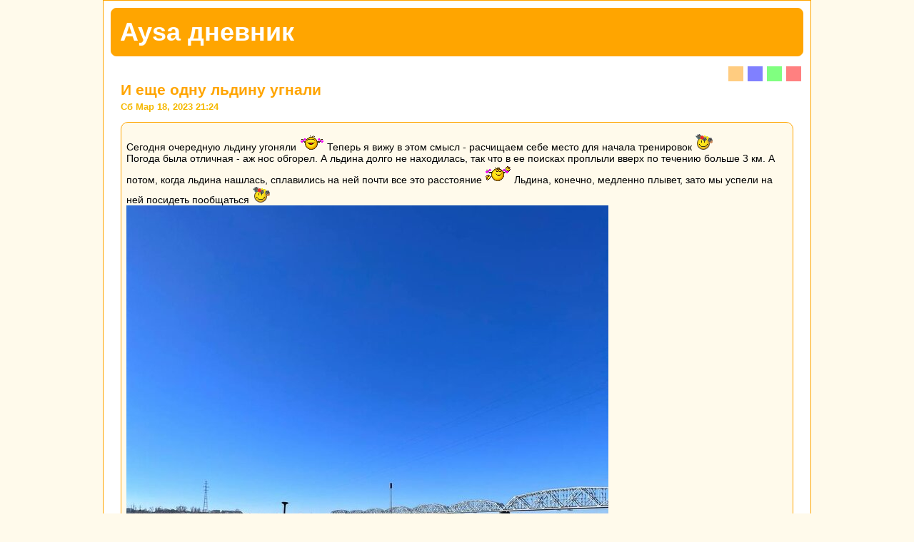

--- FILE ---
content_type: text/html; charset=windows-1251
request_url: https://blog.sibmama.ru/weblog_entry.php?e=1018734
body_size: 6394
content:
<!DOCTYPE html PUBLIC "-//W3C//DTD XHTML 1.0 Transitional//EN" "http://www.w3.org/TR/xhtml1/DTD/xhtml1-transitional.dtd">
<html xmlns="http://www.w3.org/1999/xhtml" dir="ltr">
<head>
<meta http-equiv="Content-Type" content="text/html; charset=windows-1251" />
<meta http-equiv="Content-Style-Type" content="text/css" />
<meta name="author" content="" />
<meta name="description" content="Добро пожаловать в мой дневник" />
<link rel="canonical" href="https://blog.sibmama.ru/weblog_entry.php?e=1018734" />
<link rel="stylesheet" href="weblogs/templates/Infinity/print.css" type="text/css" media="print" />
<link rel="stylesheet" href="weblogs/templates/Infinity/InfinityOrange.css?v=296" title="InfinityOrange" media="screen" />
<link rel="alternate stylesheet" href="weblogs/templates/Infinity/InfinityBlue.css?v=296" title="InfinityBlue" media="screen" />
<link rel="alternate stylesheet" href="weblogs/templates/Infinity/InfinityGreen.css?v=296" title="InfinityGreen" media="screen" />
<link rel="alternate stylesheet" href="weblogs/templates/Infinity/InfinityRed.css?v=296" title="InfinityRed" media="screen" />
<script type="text/javascript" src="/js/swfobject.js"></script>
<script type="text/javascript" src="/js/jquery.js?v=3.2.1"></script>
<script type="text/javascript" src="/js/quotes.js?v=296"></script>
<script type="text/javascript" src="weblogs/templates/Infinity/styleswitcher.js"></script>
<link rel="stylesheet" href="/css/jquery.fancybox.min.css?v=3210" />
<link rel="stylesheet" href="/css/jquery.fancybox.fix.css?v=3210" />
<script src="/js/jquery.fancybox.min2.js?v=3210"></script>
<link rel="stylesheet" href="css/linesf.css" type="text/css">
<!--[if lt IE 7]><style type="text/css"> .transfix { behavior: url(css/iepngfix.htc); }</style><![endif]-->
<title>И еще одну льдину угнали :: Aysa дневник</title>
<style type="text/css">
<!--
body
{
	background-image: none;
	background-attachment: fixed;
	background-repeat: repeat;
	background-position: center center;
	font-family: Arial;
	color: #000000;
	scrollbar-face-color: #dedede;
	scrollbar-highlight-color: #ffffff;
	scrollbar-shadow-color: #dedede;
	scrollbar-3dlight-color: #d7d7d7;
	scrollbar-arrow-color: #666666;
	scrollbar-track-color: #efefef;
	scrollbar-darkshadow-color: #989898;
}
a.nav		{ font-family: Arial; }
a:link		{ text-decoration: none;	}
a:active	{ text-decoration: none;	}
a:visited	{ text-decoration: none;	}
a:hover		{ text-decoration: underline;	}
h1		{ font-size: 16pt;		}
h2		{ font-size: 10pt;		}
#styleSwitcher	{ overflow: auto; float: right }

a.switchOrange, a.switchGreen, a.switchBlue, a.switchRed
{
	margin: 0 3px;
	display: block;
	width: 1.5em; height: 1.5em;
	float: left;
}

a.switchOrange	{ background: #FFCC80; }
a.switchGreen	{ background: #80FF80; }
a.switchBlue	{ background: #8080FF; }
a.switchRed	{ background: #FF8080; }
a.switchOrange:hover	{ background: orange; }
a.switchGreen:hover	{ background: lime; }
a.switchBlue:hover	{ background: blue; }
a.switchRed:hover	{ background: red; }

-->

</style>
</head><body>
<div id="wrapper">

  <div id="header">
    <div id="title">Aysa дневник</div>
  </div>

  <div id="styleSwitcher">
    <a href="#" onclick="setActiveStyleSheet('InfinityOrange'); return false;" class="switchOrange"></a>
    <a href="#" onclick="setActiveStyleSheet('InfinityBlue'); return false;" class="switchBlue"></a>
    <a href="#" onclick="setActiveStyleSheet('InfinityGreen'); return false;" class="switchGreen"></a>
    <a href="#" onclick="setActiveStyleSheet('InfinityRed'); return false;" class="switchRed"></a>
  </div>
	<div class="entry" id="pre1018734">
	  <h1>И еще одну льдину угнали</h1>
	  <h2>Сб Мар 18, 2023 21:24</h2>

	  <div class="entryExpanded">
		<div class="entryTop">		</div>
										<div class="contents">Сегодня очередную льдину угоняли  <img src="images/smiles/girl_haha.gif" alt=":haha:" title=":haha:" style="width:35px;height:22px;" />  Теперь я вижу в этом смысл - расчищаем себе место для начала тренировок  <img src="images/smiles/smile_vesna.gif" alt=":-)" title=":-)" style="width:25px;height:25px;" /> 
<br />
Погода была отличная - аж нос обгорел. А льдина долго не находилась, так что в ее поисках проплыли вверх по течению больше 3 км. А потом, когда льдина нашлась, сплавились на ней почти все это расстояние  <img src="images/smiles/in_love.gif" alt=":in_love:" title=":in_love:" style="width:37px;height:27px;" />  Льдина, конечно, медленно плывет, зато мы успели на ней посидеть пообщаться  <img src="images/smiles/smile_vesna.gif" alt=":-)" title=":-)" style="width:25px;height:25px;" /> 
<br />
 <img src="/weblogs/upload/10474/21419859806415c994ca030.jpg" data-type="image" data-src="/weblogs/upload/10474/21419859806415c994ca030.jpg" data-fancybox-s="gal1018734" class="postimage" /></div><br />

		<div class="entryBottom"><div class="postedby">&nbsp;Написано: <a href="http://forum.sibmama.ru/profile.php?mode=viewprofile&amp;u=164992&amp;sid=d3097ec66e8b53eea7e5fe31ad80a302">Aysa</a>&nbsp;&nbsp;Благодарностей:&nbsp;<span id="eth1018734">6</span></div></div>
      </div>
    </div>

    <div class="entry" style="padding-top:0">&gt;&gt; Другие записи в категориях: <a href="weblog.php?w=10474&amp;category=SUP&amp;sid=d3097ec66e8b53eea7e5fe31ad80a302">SUP</a></div>
<a name="rep"></a>
	<div class="middleBar">
	  <div class="page_number">Страница <b>1</b> из <b>2</b></div>
	  <div class="pagination">На страницу <b>1</b>, <a href="weblog_entry.php?e=1018734&amp;start=10&amp;sid=d3097ec66e8b53eea7e5fe31ad80a302#rep">2</a>&nbsp;&nbsp;<a href="weblog_entry.php?e=1018734&amp;start=10&amp;sid=d3097ec66e8b53eea7e5fe31ad80a302#rep">След.</a></div>
	</div>

    
    <div class="nav brc">
	  <a href="https://forum.sibmama.ru/index.php?sid=d3097ec66e8b53eea7e5fe31ad80a302" class="nav">Сибмама - о семье, беременности и детях</a> &raquo; <a href="weblogs.php?sid=d3097ec66e8b53eea7e5fe31ad80a302" class="nav">Дневники</a> &raquo; <a href="weblog.php?w=10474&amp;sid=d3097ec66e8b53eea7e5fe31ad80a302" class="nav">Aysa дневник</a>
    </div><br clear="all" />

	<table cellspacing="0" id="allreplies">
	  <tr>
		<th id="thAuthor">Автор</th>
		<th>Сообщение</th>
	  </tr>
      <tr id="pr10810466"> 
		<td class="row1">
                  <a name="10810466"></a><b>Paulinka</b><br />
                  Академик<br /><img src="images/rank/6.gif" alt="Академик" title="Академик" border="0" /><br /><img class="avablog" src="images/avatars/24416_651d307b740cf.jpg" alt="" /></p>
		  		    <div class="pawr">
			<a href="#" class="dropdown-tooltip" data-tooltip="15 лет с Сибмамой"><img title="15 лет с Сибмамой" src="/images/a/15.svg"/></a>			
		    </div>
		                    <p>На сайте с 25.09.08<br />В дневниках: 112425<br />                    		  </p>
                </td>
		<td class="row1">
			<div class="postDetails">&nbsp;<a href="weblog_entry.php?r=10810466&amp;sid=d3097ec66e8b53eea7e5fe31ad80a302#10810466"><img src="templates/subSilver/images/icon_minipost.gif" width="12" height="9" alt="Сообщение" title="Сообщение" border="0" /></a>Добавлено: Сб Мар 18, 2023 21:31</div>
			<div class="postActions"><a href="weblog_posting.php?mode=quote&amp;r=10810466&amp;w=10474#rf&amp;sid=d3097ec66e8b53eea7e5fe31ad80a302"><img src="weblogs/templates/Infinity/lang_russian/icon_quote.gif" alt="Ответить с цитатой" title="Ответить с цитатой" border="0" /></a>   </div>
			<hr />

			<div class="postMessage">Вы все для меня невероятные люди )))</div>
		</td>
      </tr>
      <tr> 
		<td class="row1"><a href="#top">&#x2B9D; наверх &#x2B9D;</a></td>
		<td class="row1">
			<a href="http://forum.sibmama.ru/profile.php?mode=viewprofile&amp;u=24416&amp;sid=d3097ec66e8b53eea7e5fe31ad80a302"><img src="weblogs/templates/Infinity/lang_russian/icon_profile.gif" alt="Посмотреть профиль" title="Посмотреть профиль" border="0" /></a> <a href="http://forum.sibmama.ru/privmsg.php?mode=post&amp;u=24416&amp;sid=d3097ec66e8b53eea7e5fe31ad80a302"><img src="weblogs/templates/Infinity/lang_russian/icon_pm.gif" alt="Отправить личное сообщение" title="Отправить личное сообщение" border="0" /></a> <a href="weblog.php?w=3293&amp;sid=d3097ec66e8b53eea7e5fe31ad80a302"><img src="weblogs/templates/Infinity/lang_russian/icon_weblog.gif" alt="Читать дневник" title="Читать дневник" border="0" /></a> 						&nbsp;&nbsp;&nbsp;&nbsp;&nbsp;&nbsp;&nbsp;&nbsp;<span class="pthcnt gen">Благодарностей:</span>&nbsp;<span class="pthcnt gen">(1)</span>		</td>
      </tr>
      <tr> 
		<td class="row1" colspan="2"></td>
      </tr>
      <tr id="pr10810468"> 
		<td class="row2">
                  <a name="10810468"></a><b>Ирина</b><br />
                  Полярная сова<br /><img src="/images/rank/owl.gif" alt="Полярная сова" title="Полярная сова" border="0" /><br /><img class="avablog" src="images/avatars/104_5260b09e334a1.jpg" alt="" /></p>
		  		    <div class="pawr">
			<a href="#" class="dropdown-tooltip" data-tooltip="20 лет с Сибмамой"><img title="20 лет с Сибмамой" src="/images/a/20.svg"/></a>			
		    </div>
		                    <p>На сайте с 29.01.03<br />В дневниках: 35071<br />Откуда: тамошние мы (с)                    <div class="bdblk"><img  title="Ксеня" src="/images/f/g8.png"></div>		  </p>
                </td>
		<td class="row2">
			<div class="postDetails">&nbsp;<a href="weblog_entry.php?r=10810468&amp;sid=d3097ec66e8b53eea7e5fe31ad80a302#10810468"><img src="templates/subSilver/images/icon_minipost.gif" width="12" height="9" alt="Сообщение" title="Сообщение" border="0" /></a>Добавлено: Сб Мар 18, 2023 21:32</div>
			<div class="postActions"><a href="weblog_posting.php?mode=quote&amp;r=10810468&amp;w=10474#rf&amp;sid=d3097ec66e8b53eea7e5fe31ad80a302"><img src="weblogs/templates/Infinity/lang_russian/icon_quote.gif" alt="Ответить с цитатой" title="Ответить с цитатой" border="0" /></a>   </div>
			<hr />

			<div class="postMessage"><img src="images/smiles/in_love.gif" alt=":in_love:" title=":in_love:" style="width:37px;height:27px;" />  <img src="images/smiles/in_love.gif" alt=":in_love:" title=":in_love:" style="width:37px;height:27px;" /></div>
		</td>
      </tr>
      <tr> 
		<td class="row2"><a href="#top">&#x2B9D; наверх &#x2B9D;</a></td>
		<td class="row2">
			<a href="http://forum.sibmama.ru/profile.php?mode=viewprofile&amp;u=104&amp;sid=d3097ec66e8b53eea7e5fe31ad80a302"><img src="weblogs/templates/Infinity/lang_russian/icon_profile.gif" alt="Посмотреть профиль" title="Посмотреть профиль" border="0" /></a> <a href="http://forum.sibmama.ru/privmsg.php?mode=post&amp;u=104&amp;sid=d3097ec66e8b53eea7e5fe31ad80a302"><img src="weblogs/templates/Infinity/lang_russian/icon_pm.gif" alt="Отправить личное сообщение" title="Отправить личное сообщение" border="0" /></a> <a href="weblog.php?w=125&amp;sid=d3097ec66e8b53eea7e5fe31ad80a302"><img src="weblogs/templates/Infinity/lang_russian/icon_weblog.gif" alt="Читать дневник" title="Читать дневник" border="0" /></a> 						&nbsp;&nbsp;&nbsp;&nbsp;&nbsp;&nbsp;&nbsp;&nbsp;&nbsp;<span class="pthcnt gen"></span>		</td>
      </tr>
      <tr> 
		<td class="row2" colspan="2"></td>
      </tr>
      <tr id="pr10810478"> 
		<td class="row1">
                  <a name="10810478"></a><b>Ar</b><br />
                  Академик<br /><img src="images/rank/6.gif" alt="Академик" title="Академик" border="0" /><br /><img class="avablog" src="images/avatars/3993_605ed92b68e34.jpg" alt="" /></p>
		  		    <div class="pawr">
			<a href="#" class="dropdown-tooltip" data-tooltip="15 лет с Сибмамой"><img title="15 лет с Сибмамой" src="/images/a/15.svg"/></a>			
		    </div>
		                    <p>На сайте с 08.12.05<br />В дневниках: 8312<br />Откуда: Новосибирск                    		  </p>
                </td>
		<td class="row1">
			<div class="postDetails">&nbsp;<a href="weblog_entry.php?r=10810478&amp;sid=d3097ec66e8b53eea7e5fe31ad80a302#10810478"><img src="templates/subSilver/images/icon_minipost.gif" width="12" height="9" alt="Сообщение" title="Сообщение" border="0" /></a>Добавлено: Сб Мар 18, 2023 21:35</div>
			<div class="postActions"><a href="weblog_posting.php?mode=quote&amp;r=10810478&amp;w=10474#rf&amp;sid=d3097ec66e8b53eea7e5fe31ad80a302"><img src="weblogs/templates/Infinity/lang_russian/icon_quote.gif" alt="Ответить с цитатой" title="Ответить с цитатой" border="0" /></a>   </div>
			<hr />

			<div class="postMessage">Клёво <img src="images/smiles/icon_smile.gif" alt=":)" title="Smile" style="width:20px;height:20px;" /></div>
		</td>
      </tr>
      <tr> 
		<td class="row1"><a href="#top">&#x2B9D; наверх &#x2B9D;</a></td>
		<td class="row1">
			<a href="http://forum.sibmama.ru/profile.php?mode=viewprofile&amp;u=3993&amp;sid=d3097ec66e8b53eea7e5fe31ad80a302"><img src="weblogs/templates/Infinity/lang_russian/icon_profile.gif" alt="Посмотреть профиль" title="Посмотреть профиль" border="0" /></a> <a href="http://forum.sibmama.ru/privmsg.php?mode=post&amp;u=3993&amp;sid=d3097ec66e8b53eea7e5fe31ad80a302"><img src="weblogs/templates/Infinity/lang_russian/icon_pm.gif" alt="Отправить личное сообщение" title="Отправить личное сообщение" border="0" /></a>  						&nbsp;&nbsp;&nbsp;&nbsp;&nbsp;&nbsp;&nbsp;&nbsp;&nbsp;<span class="pthcnt gen"></span>		</td>
      </tr>
      <tr> 
		<td class="row1" colspan="2"></td>
      </tr>
      <tr id="pr10810480"> 
		<td class="row2">
                  <a name="10810480"></a><b>Пчел</b><br />
                  Королева ёлочных игрушек 2021<br /><img src="/images/rank/zvezda.gif" alt="Королева ёлочных игрушек 2021" title="Королева ёлочных игрушек 2021" border="0" /><br /><img class="avablog" src="images/avatars/17423_618789b68a146.jpg" alt="" /></p>
		  		    <div class="pawr">
			<a href="#" class="dropdown-tooltip" data-tooltip="15 лет с Сибмамой"><img title="15 лет с Сибмамой" src="/images/a/15.svg"/></a>			
		    </div>
		                    <p>На сайте с 07.02.08<br />В дневниках: 923<br />Откуда: Новосибирск, м. Красный проспект                    		  </p>
                </td>
		<td class="row2">
			<div class="postDetails">&nbsp;<a href="weblog_entry.php?r=10810480&amp;sid=d3097ec66e8b53eea7e5fe31ad80a302#10810480"><img src="templates/subSilver/images/icon_minipost.gif" width="12" height="9" alt="Сообщение" title="Сообщение" border="0" /></a>Добавлено: Сб Мар 18, 2023 21:36</div>
			<div class="postActions"><a href="weblog_posting.php?mode=quote&amp;r=10810480&amp;w=10474#rf&amp;sid=d3097ec66e8b53eea7e5fe31ad80a302"><img src="weblogs/templates/Infinity/lang_russian/icon_quote.gif" alt="Ответить с цитатой" title="Ответить с цитатой" border="0" /></a>   </div>
			<hr />

			<div class="postMessage">Крутышки!</div>
		</td>
      </tr>
      <tr> 
		<td class="row2"><a href="#top">&#x2B9D; наверх &#x2B9D;</a></td>
		<td class="row2">
			<a href="http://forum.sibmama.ru/profile.php?mode=viewprofile&amp;u=17423&amp;sid=d3097ec66e8b53eea7e5fe31ad80a302"><img src="weblogs/templates/Infinity/lang_russian/icon_profile.gif" alt="Посмотреть профиль" title="Посмотреть профиль" border="0" /></a> <a href="http://forum.sibmama.ru/privmsg.php?mode=post&amp;u=17423&amp;sid=d3097ec66e8b53eea7e5fe31ad80a302"><img src="weblogs/templates/Infinity/lang_russian/icon_pm.gif" alt="Отправить личное сообщение" title="Отправить личное сообщение" border="0" /></a>  						&nbsp;&nbsp;&nbsp;&nbsp;&nbsp;&nbsp;&nbsp;&nbsp;&nbsp;<span class="pthcnt gen"></span>		</td>
      </tr>
      <tr> 
		<td class="row2" colspan="2"></td>
      </tr>
      <tr id="pr10810482"> 
		<td class="row1">
                  <a name="10810482"></a><b>Аня</b><br />
                  Академик<br /><img src="images/rank/6.gif" alt="Академик" title="Академик" border="0" /><br /><img class="avablog" src="images/avatars/4_53195e27b4851.gif" alt="" /></p>
		                    <p>На сайте с 20.06.02<br />В дневниках: 14429<br />Откуда: Н-ск, Академгородок                    		  </p>
                </td>
		<td class="row1">
			<div class="postDetails">&nbsp;<a href="weblog_entry.php?r=10810482&amp;sid=d3097ec66e8b53eea7e5fe31ad80a302#10810482"><img src="templates/subSilver/images/icon_minipost.gif" width="12" height="9" alt="Сообщение" title="Сообщение" border="0" /></a>Добавлено: Сб Мар 18, 2023 21:36</div>
			<div class="postActions"><a href="weblog_posting.php?mode=quote&amp;r=10810482&amp;w=10474#rf&amp;sid=d3097ec66e8b53eea7e5fe31ad80a302"><img src="weblogs/templates/Infinity/lang_russian/icon_quote.gif" alt="Ответить с цитатой" title="Ответить с цитатой" border="0" /></a>   </div>
			<hr />

			<div class="postMessage"><img src="images/smiles/thumbup.gif" alt="5ballov" title="5ballov" style="width:38px;height:20px;" /></div>
		</td>
      </tr>
      <tr> 
		<td class="row1"><a href="#top">&#x2B9D; наверх &#x2B9D;</a></td>
		<td class="row1">
			<a href="http://forum.sibmama.ru/profile.php?mode=viewprofile&amp;u=4&amp;sid=d3097ec66e8b53eea7e5fe31ad80a302"><img src="weblogs/templates/Infinity/lang_russian/icon_profile.gif" alt="Посмотреть профиль" title="Посмотреть профиль" border="0" /></a> <a href="http://forum.sibmama.ru/privmsg.php?mode=post&amp;u=4&amp;sid=d3097ec66e8b53eea7e5fe31ad80a302"><img src="weblogs/templates/Infinity/lang_russian/icon_pm.gif" alt="Отправить личное сообщение" title="Отправить личное сообщение" border="0" /></a> <a href="weblog.php?w=1190&amp;sid=d3097ec66e8b53eea7e5fe31ad80a302"><img src="weblogs/templates/Infinity/lang_russian/icon_weblog.gif" alt="Читать дневник" title="Читать дневник" border="0" /></a> 						&nbsp;&nbsp;&nbsp;&nbsp;&nbsp;&nbsp;&nbsp;&nbsp;&nbsp;<span class="pthcnt gen"></span>		</td>
      </tr>
      <tr> 
		<td class="row1" colspan="2"></td>
      </tr>
      <tr id="pr10810486"> 
		<td class="row2">
                  <a name="10810486"></a><b>poMar-ka</b><br />
                  Академик<br /><img src="images/rank/6.gif" alt="Академик" title="Академик" border="0" /><br /><img class="avablog" src="images/avatars/5673666264d767bae81d5b.jpg" alt="" /></p>
		  		    <div class="pawr">
			<a href="#" class="dropdown-tooltip" data-tooltip="15 лет с Сибмамой"><img title="15 лет с Сибмамой" src="/images/a/15.svg"/></a>			
		    </div>
		                    <p>На сайте с 15.01.08<br />В дневниках: 12738<br />Откуда: Miнск- Нск                    <div class="bdblk"><img  title="Лиза" src="/images/f/g5.png"><img  title="Илюша" src="/images/f/b5.png"></div>		  </p>
                </td>
		<td class="row2">
			<div class="postDetails">&nbsp;<a href="weblog_entry.php?r=10810486&amp;sid=d3097ec66e8b53eea7e5fe31ad80a302#10810486"><img src="templates/subSilver/images/icon_minipost.gif" width="12" height="9" alt="Сообщение" title="Сообщение" border="0" /></a>Добавлено: Сб Мар 18, 2023 21:39</div>
			<div class="postActions"><a href="weblog_posting.php?mode=quote&amp;r=10810486&amp;w=10474#rf&amp;sid=d3097ec66e8b53eea7e5fe31ad80a302"><img src="weblogs/templates/Infinity/lang_russian/icon_quote.gif" alt="Ответить с цитатой" title="Ответить с цитатой" border="0" /></a>   </div>
			<hr />

			<div class="postMessage">Укротители льдин!!!&#128170;&#127995;</div>
		</td>
      </tr>
      <tr> 
		<td class="row2"><a href="#top">&#x2B9D; наверх &#x2B9D;</a></td>
		<td class="row2">
			<a href="http://forum.sibmama.ru/profile.php?mode=viewprofile&amp;u=16559&amp;sid=d3097ec66e8b53eea7e5fe31ad80a302"><img src="weblogs/templates/Infinity/lang_russian/icon_profile.gif" alt="Посмотреть профиль" title="Посмотреть профиль" border="0" /></a> <a href="http://forum.sibmama.ru/privmsg.php?mode=post&amp;u=16559&amp;sid=d3097ec66e8b53eea7e5fe31ad80a302"><img src="weblogs/templates/Infinity/lang_russian/icon_pm.gif" alt="Отправить личное сообщение" title="Отправить личное сообщение" border="0" /></a> <a href="weblog.php?w=10469&amp;sid=d3097ec66e8b53eea7e5fe31ad80a302"><img src="weblogs/templates/Infinity/lang_russian/icon_weblog.gif" alt="Читать дневник" title="Читать дневник" border="0" /></a> 						&nbsp;&nbsp;&nbsp;&nbsp;&nbsp;&nbsp;&nbsp;&nbsp;&nbsp;<span class="pthcnt gen"></span>		</td>
      </tr>
      <tr> 
		<td class="row2" colspan="2"></td>
      </tr>
      <tr id="pr10810506"> 
		<td class="row1">
                  <a name="10810506"></a><b>Громкоголосая</b><br />
                  Профессор<br /><img src="images/rank/6.gif" alt="Профессор" title="Профессор" border="0" /><br /><img class="avablog" src="images/avatars/215606_5ec101280e7a2.jpg" alt="" /></p>
		  		    <div class="pawr">
			<a href="#" class="dropdown-tooltip" data-tooltip="10 лет с Сибмамой"><img title="10 лет с Сибмамой" src="/images/a/10.svg"/></a>			
		    </div>
		                    <p>На сайте с 25.04.13<br />В дневниках: 5233<br />Откуда: Сибирь                    <div class="bdblk"><img  title="Рыбешка" src="/images/f/b5.png"></div>		  </p>
                </td>
		<td class="row1">
			<div class="postDetails">&nbsp;<a href="weblog_entry.php?r=10810506&amp;sid=d3097ec66e8b53eea7e5fe31ad80a302#10810506"><img src="templates/subSilver/images/icon_minipost.gif" width="12" height="9" alt="Сообщение" title="Сообщение" border="0" /></a>Добавлено: Сб Мар 18, 2023 21:49</div>
			<div class="postActions"><a href="weblog_posting.php?mode=quote&amp;r=10810506&amp;w=10474#rf&amp;sid=d3097ec66e8b53eea7e5fe31ad80a302"><img src="weblogs/templates/Infinity/lang_russian/icon_quote.gif" alt="Ответить с цитатой" title="Ответить с цитатой" border="0" /></a>   </div>
			<hr />

			<div class="postMessage">Это что-то фантастическое для меня  <img src="images/smiles/give_heart.gif" alt=":give_heart:" title=":give_heart:" style="width:28px;height:25px;" /></div>
		</td>
      </tr>
      <tr> 
		<td class="row1"><a href="#top">&#x2B9D; наверх &#x2B9D;</a></td>
		<td class="row1">
			<a href="http://forum.sibmama.ru/profile.php?mode=viewprofile&amp;u=215606&amp;sid=d3097ec66e8b53eea7e5fe31ad80a302"><img src="weblogs/templates/Infinity/lang_russian/icon_profile.gif" alt="Посмотреть профиль" title="Посмотреть профиль" border="0" /></a> <a href="http://forum.sibmama.ru/privmsg.php?mode=post&amp;u=215606&amp;sid=d3097ec66e8b53eea7e5fe31ad80a302"><img src="weblogs/templates/Infinity/lang_russian/icon_pm.gif" alt="Отправить личное сообщение" title="Отправить личное сообщение" border="0" /></a> <a href="weblog.php?w=12086&amp;sid=d3097ec66e8b53eea7e5fe31ad80a302"><img src="weblogs/templates/Infinity/lang_russian/icon_weblog.gif" alt="Читать дневник" title="Читать дневник" border="0" /></a> 						&nbsp;&nbsp;&nbsp;&nbsp;&nbsp;&nbsp;&nbsp;&nbsp;&nbsp;<span class="pthcnt gen"></span>		</td>
      </tr>
      <tr> 
		<td class="row1" colspan="2"></td>
      </tr>
      <tr id="pr10810512"> 
		<td class="row2">
                  <a name="10810512"></a><b>Tusiya</b><br />
                  Академик<br /><img src="images/rank/6.gif" alt="Академик" title="Академик" border="0" /><br /><img class="avablog" src="images/avatars/29674_63a022c48e65c.jpg" alt="" /></p>
		  		    <div class="pawr">
			<a href="#" class="dropdown-tooltip" data-tooltip="15 лет с Сибмамой"><img title="15 лет с Сибмамой" src="/images/a/15.svg"/></a>			
		    </div>
		                    <p>На сайте с 12.01.09<br />В дневниках: 13141<br />Откуда: г.Новосибирск, где-то около САН СИТИ                    <div class="bdblk"><img  title="Алёша" src="/images/f/b5.png"></div>		  </p>
                </td>
		<td class="row2">
			<div class="postDetails">&nbsp;<a href="weblog_entry.php?r=10810512&amp;sid=d3097ec66e8b53eea7e5fe31ad80a302#10810512"><img src="templates/subSilver/images/icon_minipost.gif" width="12" height="9" alt="Сообщение" title="Сообщение" border="0" /></a>Добавлено: Сб Мар 18, 2023 21:50</div>
			<div class="postActions"><a href="weblog_posting.php?mode=quote&amp;r=10810512&amp;w=10474#rf&amp;sid=d3097ec66e8b53eea7e5fe31ad80a302"><img src="weblogs/templates/Infinity/lang_russian/icon_quote.gif" alt="Ответить с цитатой" title="Ответить с цитатой" border="0" /></a>   </div>
			<hr />

			<div class="postMessage">Мы сегодня ни одной льдины не видели. 
<br />
В том году, их было много в это время.
<br />
Я бы побоялась на неё высадиться. <img src="images/smiles/smile_vesna.gif" alt=":-)" title=":-)" style="width:25px;height:25px;" /></div>
		</td>
      </tr>
      <tr> 
		<td class="row2"><a href="#top">&#x2B9D; наверх &#x2B9D;</a></td>
		<td class="row2">
			<a href="http://forum.sibmama.ru/profile.php?mode=viewprofile&amp;u=29674&amp;sid=d3097ec66e8b53eea7e5fe31ad80a302"><img src="weblogs/templates/Infinity/lang_russian/icon_profile.gif" alt="Посмотреть профиль" title="Посмотреть профиль" border="0" /></a> <a href="http://forum.sibmama.ru/privmsg.php?mode=post&amp;u=29674&amp;sid=d3097ec66e8b53eea7e5fe31ad80a302"><img src="weblogs/templates/Infinity/lang_russian/icon_pm.gif" alt="Отправить личное сообщение" title="Отправить личное сообщение" border="0" /></a> <a href="weblog.php?w=19565&amp;sid=d3097ec66e8b53eea7e5fe31ad80a302"><img src="weblogs/templates/Infinity/lang_russian/icon_weblog.gif" alt="Читать дневник" title="Читать дневник" border="0" /></a> 						&nbsp;&nbsp;&nbsp;&nbsp;&nbsp;&nbsp;&nbsp;&nbsp;&nbsp;<span class="pthcnt gen"></span>		</td>
      </tr>
      <tr> 
		<td class="row2" colspan="2"></td>
      </tr>
      <tr id="pr10810550"> 
		<td class="row1">
                  <a name="10810550"></a><b>Aysa</b><br />
                  С Камчаткой в сердце<br /><img src="/images/rank/20/mountain.png" alt="С Камчаткой в сердце" title="С Камчаткой в сердце" border="0" /><br /><img class="avablog" src="images/avatars/164992_6730c1422f428.jpg" alt="" /></p>
		  		    <div class="pawr">
			<a href="#" class="dropdown-tooltip" data-tooltip="10 лет с Сибмамой"><img title="10 лет с Сибмамой" src="/images/a/10.svg"/></a><a href="#" class="dropdown-tooltip" data-tooltip="победитель конкурса"><img title="победитель конкурса" src="/images/a/s2.svg"/></a><a href="#" class="dropdown-tooltip" data-tooltip="классный рассказчик"><img title="классный рассказчик" src="images/a/bt1.svg"/></a><a href="#" class="dropdown-tooltip" data-tooltip="фотомастер"><img title="фотомастер" src="images/a/cam1.svg"/></a><a href="#" class="dropdown-tooltip" data-tooltip="активный турист"><img title="активный турист" src="images/a/cp1.svg"/></a>			
		    </div>
		                    <p>На сайте с 13.03.12<br />В дневниках: 18822<br />Откуда: Академгородок, Щ                    <div class="bdblk"><img  title="Дениска" src="/images/f/b8.png"><img  title="Сережа" src="/images/f/b6.png"></div>		  </p>
                </td>
		<td class="row1">
			<div class="postDetails">&nbsp;<a href="weblog_entry.php?r=10810550&amp;sid=d3097ec66e8b53eea7e5fe31ad80a302#10810550"><img src="templates/subSilver/images/icon_minipost.gif" width="12" height="9" alt="Сообщение" title="Сообщение" border="0" /></a>Добавлено: Сб Мар 18, 2023 22:03</div>
			<div class="postActions"><a href="weblog_posting.php?mode=quote&amp;r=10810550&amp;w=10474#rf&amp;sid=d3097ec66e8b53eea7e5fe31ad80a302"><img src="weblogs/templates/Infinity/lang_russian/icon_quote.gif" alt="Ответить с цитатой" title="Ответить с цитатой" border="0" /></a>   </div>
			<hr />

			<div class="postMessage"><span class="uref" style="font-weight: bold">Tusiya</span>
<br />
На реке уже вся вода открыта, мы между островами ее утащили.
<br />
А чтоб не боятся у нас сухие гидрокостюмы и сап рядом лежит.</div>
		</td>
      </tr>
      <tr> 
		<td class="row1"><a href="#top">&#x2B9D; наверх &#x2B9D;</a></td>
		<td class="row1">
			<a href="http://forum.sibmama.ru/profile.php?mode=viewprofile&amp;u=164992&amp;sid=d3097ec66e8b53eea7e5fe31ad80a302"><img src="weblogs/templates/Infinity/lang_russian/icon_profile.gif" alt="Посмотреть профиль" title="Посмотреть профиль" border="0" /></a> <a href="http://forum.sibmama.ru/privmsg.php?mode=post&amp;u=164992&amp;sid=d3097ec66e8b53eea7e5fe31ad80a302"><img src="weblogs/templates/Infinity/lang_russian/icon_pm.gif" alt="Отправить личное сообщение" title="Отправить личное сообщение" border="0" /></a> <a href="weblog.php?w=10474&amp;sid=d3097ec66e8b53eea7e5fe31ad80a302"><img src="weblogs/templates/Infinity/lang_russian/icon_weblog.gif" alt="Читать дневник" title="Читать дневник" border="0" /></a> 						&nbsp;&nbsp;&nbsp;&nbsp;&nbsp;&nbsp;&nbsp;&nbsp;&nbsp;<span class="pthcnt gen"></span>		</td>
      </tr>
      <tr> 
		<td class="row1" colspan="2"></td>
      </tr>
      <tr id="pr10810560"> 
		<td class="row2">
                  <a name="10810560"></a><b>Torero</b><br />
                  Золотые ручки 2009<br /><img src="/images/rank/zvezda.gif" alt="Золотые ручки 2009" title="Золотые ручки 2009" border="0" /><br /><img class="avablog" src="images/avatars/4128_65f2ff0e1ebc4.jpg" alt="" /></p>
		  		    <div class="pawr">
			<a href="#" class="dropdown-tooltip" data-tooltip="15 лет с Сибмамой"><img title="15 лет с Сибмамой" src="/images/a/15.svg"/></a><a href="#" class="dropdown-tooltip" data-tooltip="кулинарный гений"><img title="кулинарный гений" src="images/a/pan1.svg"/></a>			
		    </div>
		                    <p>На сайте с 21.12.05<br />В дневниках: 64345<br />                    <div class="bdblk"><img style="height:38px" title="принцесса Будур" src="/images/f/g13.png"><img  title="Лётчик" src="/images/f/b1.png"></div>		  </p>
                </td>
		<td class="row2">
			<div class="postDetails">&nbsp;<a href="weblog_entry.php?r=10810560&amp;sid=d3097ec66e8b53eea7e5fe31ad80a302#10810560"><img src="templates/subSilver/images/icon_minipost.gif" width="12" height="9" alt="Сообщение" title="Сообщение" border="0" /></a>Добавлено: Сб Мар 18, 2023 22:08</div>
			<div class="postActions"><a href="weblog_posting.php?mode=quote&amp;r=10810560&amp;w=10474#rf&amp;sid=d3097ec66e8b53eea7e5fe31ad80a302"><img src="weblogs/templates/Infinity/lang_russian/icon_quote.gif" alt="Ответить с цитатой" title="Ответить с цитатой" border="0" /></a>   </div>
			<hr />

			<div class="postMessage"><img src="images/smiles/thumbup.gif" alt="5ballov" title="5ballov" style="width:38px;height:20px;" /> 
<br />
сегодня погода для вас прям самое то. В окно Аквапарка видела и как каякеры плавают. Лёд совсем ушел с реки.</div>
		</td>
      </tr>
      <tr> 
		<td class="row2"><a href="#top">&#x2B9D; наверх &#x2B9D;</a></td>
		<td class="row2">
			<a href="http://forum.sibmama.ru/profile.php?mode=viewprofile&amp;u=4128&amp;sid=d3097ec66e8b53eea7e5fe31ad80a302"><img src="weblogs/templates/Infinity/lang_russian/icon_profile.gif" alt="Посмотреть профиль" title="Посмотреть профиль" border="0" /></a> <a href="http://forum.sibmama.ru/privmsg.php?mode=post&amp;u=4128&amp;sid=d3097ec66e8b53eea7e5fe31ad80a302"><img src="weblogs/templates/Infinity/lang_russian/icon_pm.gif" alt="Отправить личное сообщение" title="Отправить личное сообщение" border="0" /></a> <a href="weblog.php?w=472&amp;sid=d3097ec66e8b53eea7e5fe31ad80a302"><img src="weblogs/templates/Infinity/lang_russian/icon_weblog.gif" alt="Читать дневник" title="Читать дневник" border="0" /></a> <a href="http://igravkukli.blogspot.com/" target="_userwww"><img src="weblogs/templates/Infinity/lang_russian/icon_www.gif" alt="Посетить сайт автора" title="Посетить сайт автора" border="0" /></a>						&nbsp;&nbsp;&nbsp;&nbsp;&nbsp;&nbsp;&nbsp;&nbsp;&nbsp;<span class="pthcnt gen"></span>		</td>
      </tr>
      <tr> 
		<td class="row2" colspan="2"></td>
      </tr>
	  <tr>
		<td class="tdBottom" colspan="2">
			<form method="post" action="weblog_entry.php?e=1018734&amp;start=0&amp;sid=d3097ec66e8b53eea7e5fe31ad80a302">
				Показать сообщения: <select name="postdays"><option value="0" selected="selected">все сообщения</option><option value="1">за последний день</option><option value="7">за последние 7 дней</option><option value="14">за последние 2 недели</option><option value="30">за последний месяц</option><option value="90">за последние 3 месяца</option><option value="180">за последние 6 месяцев</option><option value="364">за последний год</option></select><select name="postorder"><option value="asc" selected="selected">Начиная со старых</option><option value="desc">Начиная с новых</option></select> <input type="submit" value="Перейти" name="submit" />
			</form>
		</td>
	  </tr>
    </table>
	<div class="middleBar">
	  <div class="page_number">Страница <b>1</b> из <b>2</b></div>
	  <div class="pagination">На страницу <b>1</b>, <a href="weblog_entry.php?e=1018734&amp;start=10&amp;sid=d3097ec66e8b53eea7e5fe31ad80a302#rep">2</a>&nbsp;&nbsp;<a href="weblog_entry.php?e=1018734&amp;start=10&amp;sid=d3097ec66e8b53eea7e5fe31ad80a302#rep">След.</a></div>
	</div>
	<div class="middleBar">
  	<div class="page_number"><a href="" title="" data-ajax="toggle_link" data-toggle-text="" data-toggle-url=""></a></div>
  </div>

<div class="middleBar">
    <div class="nav brc">
	  <a href="https://forum.sibmama.ru/index.php?sid=d3097ec66e8b53eea7e5fe31ad80a302" class="nav">Сибмама - о семье, беременности и детях</a> &raquo; <a href="weblogs.php?sid=d3097ec66e8b53eea7e5fe31ad80a302" class="nav">Дневники</a> &raquo; <a href="weblog.php?w=10474&amp;sid=d3097ec66e8b53eea7e5fe31ad80a302" class="nav">Aysa дневник</a>
    </div>
</div>
    
<div id="darkenwrapper" data-ajax-error-title="" data-ajax-error-text="" data-ajax-error-text-abort="" data-ajax-error-text-timeout="" data-ajax-error-text-parsererror="">
        <div id="darken">&nbsp;</div>
</div>
<div id="phpbb_alert" class="phpbb_alert" data-l-err="Ошибка" data-l-timeout-processing-req="Запрос выполняется слишком долго">
        <a href="#" class="alert_close"></a>
        <h3 class="alert_title">&nbsp;</h3><p class="alert_text"></p>
        <span class="alert_btns"></span>&nbsp;&nbsp;<input type="button" class="alert_close_btn button2" title="Закрыть" value="Закрыть">
</div>
<div id="phpbb_confirm" class="phpbb_alert">
        <a href="#" class="alert_close"></a>
        <div class="alert_text"></div>
</div>
<div id="phpbb_notice" class="phpbb_alert phpbb_notice"><a href="#" class="alert_close"></a><p class="notice_text"></p></div>

<script type="text/javascript" src="/js/core2.js?v=296"></script>
<script src="/js/jquery.fancybox.ig.js?v=3210"></script>

        
  <div id="footer">
	<div>Powered by The Blog Mod by Hyperion & TheBlogMod.com</div>
	<div>Powered by <a href="http://www.phpbb.com/" target="_phpbb">phpBB</a> &copy; phpBB Group</div>
	<div>Weblog Template by Hyperion & TheBlogMod.com</div>
	<br><br>

<!-- Yandex.Metrika counter --><script type="text/javascript">
(function (d, w, c) {(w[c] = w[c] || []).push(function() {try {
w.yaCounter32564070 = new Ya.Metrika({id:32564070,clickmap:true,trackLinks:true,accurateTrackBounce:true,webvisor:false});
w.yaCounter42319 = new Ya.Metrika({id:42319,webvisor:false,clickmap:true,trackLinks:true,accurateTrackBounce:true,ut:"noindex",type:1});
w.yaCounter1856 = new Ya.Metrika({id:1856,webvisor:false,clickmap:true,trackLinks:true,accurateTrackBounce:true,trackHash:true,params:window.yaParams||{ },type:1});
w.yaCounter42318 = new Ya.Metrika({id:42318,webvisor:false,clickmap:true,trackLinks:true,accurateTrackBounce:true,trackHash:true,params:window.yaParams||{ },type:1});
w.yaCounter42320 = new Ya.Metrika({id:42320,webvisor:false,clickmap:true,trackLinks:true,accurateTrackBounce:true,trackHash:true,params:window.yaParams||{ },type:1});
w.yaCounter30243229 = new Ya.Metrika({id:30243229,webvisor:false,clickmap:true,trackLinks:true,accurateTrackBounce:true,trackHash:true,params:window.yaParams||{ },type:1});
} catch(e) { }});
var n = d.getElementsByTagName("script")[0],s = d.createElement("script"),f = function () { n.parentNode.insertBefore(s, n); };s.type = "text/javascript";
s.async = true;s.src = "https://mc.yandex.ru/metrika/watch.js";
if (w.opera == "[object Opera]") {d.addEventListener("DOMContentLoaded", f, false);} else { f(); }})(document, window, "yandex_metrika_callbacks");</script>
<noscript><div><img src="https://mc.yandex.ru/watch/32564070" style="position:absolute; left:-9999px;" alt="" /></div></noscript>
<!-- /Yandex.Metrika counter -->
<!--LiveInternet counter--><script language="JavaScript" type="text/javascript"><!--
document.write('<a href="https://www.liveinternet.ru/click" '+
'target=_blank><img src="https://counter.yadro.ru/hit?t45.1;r'+
escape(document.referrer)+((typeof(screen)=='undefined')?'':
';s'+screen.width+'*'+screen.height+'*'+(screen.colorDepth?
screen.colorDepth:screen.pixelDepth))+';u'+escape(document.URL)+
';i'+escape('Жж'+document.title)+';'+Math.random()+
'" border=0 width=31 height=31 alt="liveinternet.ru"></a>')//--></script><!--/LiveInternet-->
  </div>
</div>
<div id="page-footer"></div>
</body>
</html>



--- FILE ---
content_type: text/css
request_url: https://blog.sibmama.ru/weblogs/templates/Infinity/InfinityOrange.css?v=296
body_size: 935
content:
/* COLOR */
@import "Infinity.css?v=17";
body		{ color: black; background: #FFFAEB }
hr			{ border: 0; border-top: 1px orange solid; }
#wrapper	{ background: white; border: 1px orange solid }
a:link		{ color: orange;	}
a:active	{ color: #FFB13D;	}
a:visited	{ color: #946300;	}
a:hover		{ color: #FFCA7A;	}
h1			{ color: orange;	}
h2,h3			{ color: #F5B800;	}
textarea	{ color: orange; border: 1px orange solid; }
.blockHeader{ color: orange;	}
.infoTitle	{ color: orange;	}
#header		{ background: orange; border: 3px orange double; }
#title		{ color: white;	}
input,button		{ border: 1px orange solid; background: white }
input:hover,button:hover	{ color: orange }
.specialLink{ background: #FFFAEB; border: 1px orange solid; }
.specialLink:hover	{ background: orange; color: white; text-decoration: none }
#footer			{ border-top: 1px orange dashed; }
.blockContent	{ background: #FFFAEB; border: 1px orange solid; }
.entryContent, .entryExpanded	{ background: #FFFAEB; border: 1px orange solid; }
.entry			{ border-bottom: 1px #{BORDER_COLOR} dashed }


#calendar		{ background: #FFFAEB; border: 1px orange solid; }
#calendar th	{ background: orange; color: #FFFAEB }
#calendar th a	{ color: #FFFAEB }
.daycell a		{ background: #FFEBCC; }
.daycell		{ border: 1px; }

#calendar a:hover	{ background: white; border: 1px orange solid; color: black }

.row1, .entryIcon, .entryState, .entryDetails, .rowMessage, .bg1, #qr_postform .panel, #postform .panel { background: #FFF5E5; }
.row2, .entryReplies, .entryViews, .entryLastPost, .tdBottom, .bg2, #page-footer .navbar, .topic_poll .panel { background: #FFF0D6; }
.row1.upbord {border-top-color: #FFF5E5;}
#shoutbox		{ border: 1px orange solid }

#allentries th	{ background: orange; color: white }
#allentries td	{ padding: 5px; }
#allentries th	{ padding: 5px; }
#allentries		{ border: 1px orange solid; background: white }

#allentries th	{ background: orange; color: white; padding: 5px;  }
#allentries td	{ padding: 5px; }
#allentries		{ border: 1px orange solid; background: white }

#allreplies th	{ background: orange; color: white; padding: 5px }
#allreplies td	{ padding: 5px; }
#allreplies		{ border: 1px orange solid; background: white }

.selectedBBCode, .bbcode:hover	{ background: orange; color: white; font-weight: normal }
.selectedBBCode:hover, .bbcode	{ background: white; color: orange; font-weight: normal }
.postTable	th	{ background: orange; padding: 5px; color: white}
.postTable		{ border: 1px orange solid;  }

#tabs .tab > a {
        background: #FFF0D6;
        color: #536482;
}

#tabs .tab > a:hover {
        background: #DDEDFB;
        color: #D31141;
}

#tabs .activetab > a,
#tabs .activetab > a:hover {
        background: #FFF5E5;
        border-color: #FFF5E5;
        color: #333333;
}
.phpbb_alert {
        background-color: #FFFAEB;
        border: 1px orange solid;
}
#phpbb_alert h3.alert_title, .phpbb_confirm_title {
      color: orange;
}
input.bbcode.bbcode-upload {
  background: white url("/images/cam_o.svg") center center / contain no-repeat;
}
input.bbcode.bbcode-upload:hover {
  background-color: orange;
}
.post.bg1 blockquote .qobtn { background-image: linear-gradient(to bottom, rgba(255,255,255,0), #FFF5E5)}
.post.bg2 blockquote .qobtn { background-image: linear-gradient(to bottom, rgba(255,255,255,0), #FFF0D6)}

div.brd12 {background-color:#FFFAEB; border:2px orange solid;}


--- FILE ---
content_type: text/css
request_url: https://blog.sibmama.ru/weblogs/templates/Infinity/Infinity.css?v=17
body_size: 4093
content:
body
{
	margin: 0;
	text-align: center;
	font-size: 14px;
}

table		{ font-size: 14px; }
img			{ border: 0; }
h1			{ margin: 0; clear: both; }
h2			{ margin: 0.2em 0;}
input,button		{ border-radius: 5px; vertical-align: middle }
hr			{ clear: both }
form		{ margin: 0; padding: 0 }
table		{ margin: 1em 0; }
label		{ cursor: pointer }
textarea	{ border-radius: 10px; padding: 5px;}
#wrapper
{
	padding: 10px;
	width: 970px;
	margin: 0 auto;
	text-align: left;
}

#header
{
	/*height: 100px;margin: 0 0 2em 0;border-radius: 8px;*/
        padding: 10px;
	border: 1px;
        margin-bottom: 1em;
        border-radius: 8px;
}

#title
{
	/*top: 50%;
	position: relative;
        margin: -18px 0 0 25px;*/
	font-weight: bold;
	font-size: 36px;
}

#mainColumn		{ width: 628px; float: left; clear: left }
#rightColumn	{ width: 320px; float: right; overflow: hidden }
#footer			{ clear: both; font-size: 12px; text-align: center; margin: 0 auto; width: 70%; padding: 1em; }

div.nav			{ vertical-align: middle; border: 1px; margin-bottom: 1em; /*padding: 5px; margin: 0.5em;*/  }
.nav			{ font-family: monospace; /*line-height: 200%*/ }
.specialLink	{ display: block; border: 1px solid; border-radius: 10px; float: left; padding: 5px; margin: 0.5em;  }
.nav img		{ vertical-align: middle; padding: 5px; }
.entry			{ padding: 1em; }
.entryContent	{ padding: 0.5em; width: 610px; overflow-x:auto;overflow: unset; border-radius: 10px }
.entryContent.entryDraft 	{ background-color:#eee }
.entryExpanded	{ padding: 0.5em; margin: 1em auto 1em auto; overflow-x:auto;overflow: unset; border-radius: 10px; }
.contents		{ margin-top: 0.5em; clear: both; }
img.postimage	{ margin-bottom:3px; max-width:100%;}
.entryTop		{ float: right; font-size: 12px }
.entryBottom	{ font-size: 12px; overflow: auto; margin-top:8px; }
.postedby		{ float: left; }
.comments		{ text-align: right }

.block			{ margin: 1em; }
.blockContent	{ padding: 0.5em; border-radius: 10px }
.blockHeader	{ font-weight: bold; font-size: large }
#avatar			{ text-align: center }
#blog_desc		{ text-align: center; margin-bottom: 1em; }
.block table	{ margin: 0 auto; }
.block th		{ text-align: left }
.block form		{ font-weight: bold }
.block label	{ display: block }
.block textarea, #username, #www	{ width: 100%; padding: 0 }
.noshouts		{ font-style: italic }
.mainoption, .liteoption	{ margin: 5px; }
.submit			{ text-align: center }
.infoTitle		{ font-weight: bold }
.info			{ margin-bottom: 1em; }
#calendar		{ border-collapse: collapse; }
#calendar td	{ text-align: center; padding: 2px; width: 2em; height: 2em; }
#calendar th	{ text-align: center; padding: 2px; }
#calendar a		{ display: block; width: 100%; height: 100%; vertical-align: middle; border: 1px; vertical-align: middle; line-height: 2em }
.daycell		{ font-weight: bold }
#shoutbox		{ min-height: 5em; max-height: 20em;overflow: auto; word-wrap: break-word}
#shoutbox div	{ padding: 2px; }
.shoutboxPoster	{ font-weight: bold }
.shoutboxTimeDate	{ font-style: italic }
.shout			{ margin: 5px }
.page_number	{ float: left }
.pagination		{ float: right }
.middleBar		{ overflow: auto }
#allentries		{ width: 100%; border-collapse: collapse; margin: 0; }
#allentries td	{ border: 1px white solid; }

.entryIcon		{ width: 10px }
.entryState		{ width: 10px }
.entryDetails	{ width: auto }
.entryReplies	{ width: 50px }
.entryViews		{ width: 50px }
.entryLastPost	{ width: 155px; white-space: nowrap }

#allreplies td	{ border: 1px white solid; vertical-align: top }
#allreplies		{ width: 100%; border-collapse: collapse; margin: 0; }
#thAuthor	{ width: 150px }
.postDetails	{ float: left }
.postActions	{ float: right }
.tdBottom		{ text-align: center }

.mainoption		{ font-weight: bold; }
.rowMessage		{ line-height: 40px; text-align: center; vertical-align: middle }
input.mainbutton { border-width: 2px; }

.postTable .row1{ width: 22%; padding: 5px }
.postTable .row2{ padding: 5px }
#fontStyles		{ width: 650px }
#fontStyles a	{ display: block; float: right }
.underline		{ text-decoration: underline }
.textField		{ width: 650px }
#bbcodeButtons	{ width: 650px; margin-bottom: 8px; }
#bbcodeButtons:after { content:""; clear:both; display:block;}
.bbcode			{ display: block; float: left; text-align: center; margin: 2px; }
.selectedBBCode	{ display: block; float: left; text-align: center; margin: 3px; font-weight: bold }
#helpline input	{ border: 0; background: none; color: black; font-weight: normal; width: 650px }
.postTable		{ border-collapse: collapse }
.postTable td	{ border: 1px white solid }
.postTable .row1{ vertical-align: top }
.postTable .row1 label	{ font-weight: bold }
.postTable .row1.upbord label  { font-weight: normal }
#smiliesTable	{ margin: 1em auto; }
#smiliesTable td{ border: 0; text-align: center; }
.smiley			{ cursor: pointer; padding: 0.5em; border: 1px}
.nav.brc { padding-top:6px;margin:0.5em 0 0 0; }

.qubg {
  position:absolute; 
  left:0; 
  top:0; 
  width:100%; 
  height:100%; 
  background-color:transparent;
  background-image:url('/images/qubg.gif');
  z-index:1;
  display: none;
}
.modalDialog {
  position:absolute; 
  left:50%; 
  top:50%; 
  width:800px; 
  height:400px; 
  margin-left:-400px;
  margin-top:-200px;
  border: 2px black solid;
  background: #EAE8CF;
  z-index:2;
  display: none;
  overflow:hidden;
}
.modalDialogText {
	overflow:scroll;
	width:786px; 
	height:380px;
	margin:4px 0px 0px 4px;
	font-size : 14px;
}	
.modalBox {
  position:absolute; 
  left:50%; 
  top:50%; 
  width:400px; 
  height:200px; 
  margin-left:-200px;
  margin-top:-50px;
  border: 2px black solid;
  background: #EAE8CF;
  z-index:3;
  display: none;
  overflow: none;
  text-align: center;
}
.cellBox {
	width: 400px;
	height: 160px; 
	vertical-align: middle;
	text-align: center;
	font-size : 14px;
	overflow: hidden;
}
.qhelp {
	font-size : 11px; 
	color : #3F702E;		
}
.quote {
    background-color: #FAFAFA; border: #EAE8CF; border-style: solid;
    border-left-width: 1px; border-top-width: 1px; border-right-width: 1px; border-bottom-width: 1px
}
.quote2 {
    background-color: #FAFAFA; border: #666666; border-style: solid; padding: 2px;
    border-left-width: 1px; border-top-width: 1px; border-right-width: 1px; border-bottom-width: 1px
}

.youtube-container { display: block; margin: 10px 20px; width: 100%; max-width: 600px; }
.youtube-player { display: block; width: 100%; padding-bottom: 56.25%; overflow: hidden; position: relative; cursor: hand; cursor: pointer; }
img.youtube-thumb { bottom: 0; display: block; left: 0; margin: auto; max-width: 100%; width: 100%; position: absolute; right: 0; top: 0; height: auto }
div.play-button { height: 72px; width: 72px; left: 50%; top: 50%; margin-left: -36px; margin-top: -36px; position: absolute; background: url("/images/ytplay.png") no-repeat; }
#youtube-iframe { width: 100%; height: 100%; position: absolute; top: 0; left: 0; border: 0;}

.video-container { display: block; margin: 10px 0; max-width: 100%; background-color: lightgray;}
.video-player { display: block; width: 100%; padding-bottom: 56.25%; overflow: hidden; position: relative; cursor: hand; cursor: pointer;  }
img.video-thumb { bottom: 0; display: block; left: 0; margin: auto; max-width: 100%; width: 100%; position: absolute; right: 0; top: 0; height: auto; object-fit: contain; }
.video-player video { width: 100%; height: 100%; position: absolute; top: 0; left: 0; border: 0;}

td.spaceRow { height:1px;  line-height: 1px; }

.contact-icons.dropdown-contents {
	min-width: 0;
	padding: 0;
	font-size: 0;
}
.contact-icon {
	background-repeat: no-repeat;
	display: block;
	height: 16px;
	width: 16px;
}
.contact-icons a {
	border-bottom: 1px dotted;
	border-right: 1px dotted;
	display: block;
	float: left;
	padding: 8px;
}
.contact-icons .last-cell {
	border-right: none;
}
.contact-icons div:last-child a {
	border-bottom: none;
}
.contact-icons div {
	clear: left;
}
.pm-icon		{ background-position: 0 0; }
.phpbb_icq-icon	{ background-position: -61px 0 ; }
.phpbb_website-icon		{ background-position: -40px 0; }
.phpbb_youtube-icon		{ background-position: -98px 0; }
.phpbb_facebook-icon	{ background-position: -119px 0; }
.phpbb_googleplus-icon	{ background-position: -140px 0; }
.phpbb_skype-icon		{ background-position: -161px 0; }
.phpbb_twitter-icon		{ background-position: -203px 0; }
.phpbb_vk-icon      { background-position: -261px 0; }
.phpbb_instagram-icon { background-position: -282px 0; }
.contact-icon { background-image: url("images/icons_contact.png"); }
.contact-icons a		{ border-color: #DCDCDC; }
.contact-icons a:hover	{ background-color: #F2F6F9; }
.help-icon { width: 250px;}
.hidden {
	display: none;
}
.dropdown-container {
	position: relative;
	display: inline-block;
}
.dropdown-container-right {
	float: right;
}
.dropdown-container-left {
	float: left;
}
.dropdown {
	position: absolute;
	left: 0;
	top: 1.2em;
	z-index: 2;
	border: 1px solid transparent;
	border-radius: 5px;
	padding: 9px 0 0;
	margin-right: -500px;
}
.dropdown-up .dropdown {
	top: auto;
	bottom: 1.2em;
	padding: 0 0 9px;
}
.dropdown-left .dropdown, .nojs .rightside .dropdown {
	left: auto;
	right: 0;
	margin-left: -500px;
	margin-right: 0;
}
.dropdown .dropdown-contents {
	z-index: 2;
	overflow: hidden;
	overflow-y: auto;
	border: 1px solid transparent;
	border-radius: 5px;
	padding: 5px;
	position: relative;
	min-width: 40px;
	max-height: 300px;
	-webkit-box-sizing: border-box;
	-moz-box-sizing: border-box;
	box-sizing: border-box;
}
.dropdown .dropdown-contents {
	background: #fff;
	border-color: #b9b9b9;
	box-shadow: 1px 3px 5px rgba(0, 0, 0, 0.2);
}
.dropdown .pointer, .dropdown .pointer-inner {
	position: absolute;
	width: 0;
	height: 0;
	border-top-width: 0;
	border-bottom: 10px solid transparent;
	border-left: 10px dashed transparent;
	border-right: 10px dashed transparent;
	-webkit-transform: rotate(360deg); /* better anti-aliasing in webkit */
	display: block;
}
.dropdown-up .pointer, .dropdown-up .pointer-inner {
	border-bottom-width: 0;
	border-top: 10px solid transparent;
}
.dropdown .pointer {
	right: auto;
	left: 5px;
	top: 0;
	z-index: 3;
}
.dropdown-up .pointer {
	bottom: 0;
	top: auto;
}
.dropdown-left .dropdown .pointer, .nojs .rightside .dropdown .pointer {
	left: auto;
	right: 5px;
}
.dropdown .pointer-inner {
	top: auto;
	bottom: -11px;
	left: -10px;
}
.dropdown-up .pointer-inner {
	bottom: auto;
	top: -11px;
}
.dropdown .pointer {
	border-color: #B9B9B9 transparent;
}
.dropdown .pointer-inner {
	border-color: #FFF transparent;
}
.entry .dropdown ul,.postMessage .dropdown ul {
	margin: 0;
}
.dropdown li {
    margin: 3px 0;
}
/* CP tabs shared
----------------------------------------*/
#tabs, #minitabs {
        line-height: normal;
}

#tabs > ul, #minitabs > ul {
        list-style: none;
        margin: 0;
        padding: 0;
        position: relative;
}

#tabs .tab, #minitabs .tab {
        display: block;
        float: left;
        font-size: 1em;
        font-weight: bold;
        line-height: 1.4em;
}

#tabs .tab > a, #minitabs .tab > a {
        display: block;
        padding: 5px 9px;
        position: relative;
        text-decoration: none;
        white-space: nowrap;
        cursor: pointer;
}

/* CP tabbed menu
----------------------------------------*/
#tabs {
        margin: 10px 0 0 7px;
}

#tabs .tab > a {
        border: 1px solid transparent;
        border-radius: 4px 4px 0 0;
        margin: 1px 1px 0 0;
}

#tabs .activetab > a {
        margin-top: 0;
        padding-bottom: 7px;
}

/* -- */
#tabs .activetab > a:hover {
        color: #000000;
}
#file-total-progress {
        height: 2px;
        display: block;
        position: relative;
        margin: 4px -10px -6px -10px;
}
#file-total-progress-bar {
        background-color: green;
        display: block;
        height: 100%;
        width: 0;
}

.avablog {
  border:0;
}
.avacol {
  width:150px;
}
.sm-preview {max-width:200px}
.imgph {width:200px; height:200px;}
div.ig_cont {
  position:relative;
  display:inline-block;}
  div.ig_cont a.ig_lgc {
    position:absolute;
    display: block;
    right:0;
    top:0;
    padding:5px;}
    a.ig_lgc img {
      width:32px;
      height:32px;}
  div.ig_cont .ig_lgz {
    position:absolute;
    display: block;
    -webkit-filter: opacity(30%);
    filter: opacity(30%);
    right:0;
    bottom:0;
    color: white;
    margin:5px;
    width:32px;
    height:32px;}

.phpbb_alert {
        border: 1px solid transparent;
        display: none;
        left: 0;
        padding: 0 25px 20px 25px;
        position: fixed;
        right: 0;
        top: 150px;
        z-index: 50;
        width: 620px;
        margin: 0 auto;
}
.phpbb_alert_pm {
        right: 10px;
        top: 10px;
        z-index: 40;
        width: 300px;
        left: auto;
}
.phpbb_alert_pm .alert_close_btn.button2 {
        display: block;
        margin: 0 auto;
}
.phpbb_alert .alert_close {
        display: block;
        float: right;
        width: 16px;
        height: 16px;
        overflow: hidden;
        text-decoration: none !important;
        background: transparent none 0 0 no-repeat;
        margin-top: -7px;
        margin-right: -31px;
}
.phpbb_alert .alert_close:hover {
        background-position: 0 -16px;
}

.phpbb_alert p {
        margin: 8px 0;
        padding-bottom: 8px;
}

.phpbb_alert label {
        display: block;
        margin: 8px 0;
        padding-bottom: 8px;
}

.phpbb_alert div.alert_text > p,
.phpbb_alert div.alert_text > label,
.phpbb_alert div.alert_text > select,
.phpbb_alert div.alert_text > textarea,
.phpbb_alert div.alert_text > input {
        font-size: 1.1em;
}
.phpbb_alert.phpbb_notice {background-color:#DDFFEE; box-shadow: 5px 10px 18px 5px; font-size: 1.2em;padding: 0 45px; top:auto; bottom:100px;left:50px;right:auto;max-width:500px;width:auto;}
.phpbb_alert.phpbb_notice .alert_close {margin-right: -50px;}
.phpbb_alert p.notice_text {margin:10px 0;padding:0;}
@media only screen and (max-height: 500px), only screen and (max-device-width: 500px) {
        .phpbb_alert {top: 55px;}
}
#darkenwrapper {
        display: none;
        position: relative;
        z-index: 44;
}

#darken {
        position: fixed;
        left: 0;
        top: 0;
        width: 100%;
        height: 100%;
        opacity: 0.5;
        z-index: 45;
}

#loading_indicator {
        background: center center no-repeat;
        border-radius: 5px;
        display: none;
        opacity: 0.9;
        margin-top: -50px;
        margin-left: -50px;
        height: 50px;
        width: 50px;
        position: fixed;
        left: 50%;
        top: 50%;
        z-index: 51;
}
.phpbb_alert .alert_close {
        background-image: url("images/alert_close.png");
}
#phpbb_alert h3.alert_title, .phpbb_confirm_title {
  font-size: large;
  font-weight: bold;
  margin:5px 0;
  text-align:center;
}
#phpbb_alert .alert_text, .phpbb_confirm_msg {
  margin: 10px 0;
  font-size:1.2em;
  text-align:center;
}
#phpbb_alert .alert_btns, .phpbb_confirm_btns {
  text-align:center;
}

#darken {
        background-color: #000000;
}

#loading_indicator {
        background-color: #AAAAAA;
        background-image: url("images/loading2.gif");
}
figure {
    margin: 0;
    padding: 0;
    display: inline-table;
}
figure figcaption{
    margin:2px 2px 4px 2px;
    padding: 0;
    font-style: italic;
    font-weight: 700;
    color: #777;
    display: table-caption;
    caption-side: bottom;
    line-height: 1.2em;
    max-height: 3.1em;
    overflow: hidden;
}
input.bbcode.bbcode-upload:hover {
  background-image: url("/images/cam_w.svg");
}
div.pawr {
    margin:3px 0 3px -5px;
    border:0;
    width:100%;
    height:20px;
    font-size:16px;
}
div.pawr a {
    margin-left:5px;
}
a.ttother {
    text-decoration: none;
    font-weight: 700;
}
#ucntr a {display:block;margin:3px 0;}
.uref {cursor:pointer;}
.uref_stub {margin:90px}

.bdblk img, .bdicon{width:auto;height:32px;vertical-align:top;padding-right:2px;}
.pthcnt {vertical-align:top}


--- FILE ---
content_type: text/css
request_url: https://blog.sibmama.ru/weblogs/templates/Infinity/print.css
body_size: 114
content:
body	{ color: black; background: white }

#rightColumn, #loggedInList, .nav, .entryTop, .comments	{ display: none }
.entryContent	{ border: none }
#title	{ font-size: 18pt }
h1		{ font-size: 14pt }
h2		{ font-size: 12pt }
h3		{ font-size: 11pt }
#footer { font-size: 8pt; margin-top: 1em; text-align: center }
.postedby	{ font-size: 8pt }

--- FILE ---
content_type: text/css
request_url: https://blog.sibmama.ru/weblogs/templates/Infinity/InfinityBlue.css?v=296
body_size: 918
content:
/* COLOR */
@import "Infinity.css?v=17";
body		{ color: black; background: #F0F0FF }
hr			{ border: 0; border-top: 1px blue solid; }
#wrapper	{ background: white; border: 1px blue solid }
a:link		{ color: blue;	}
a:active	{ color: #3333FF;	}
a:visited	{ color: #000099;	}
a:hover		{ color: #AAAAFF;	}
h1			{ color: blue;	}
h2,h3			{ color: #6666FF;	}
textarea	{ color: blue; border: 1px blue solid; }
.blockHeader{ color: blue;	}
.infoTitle	{ color: blue;	}
#header		{ background: blue; border: 3px blue double; }
#title		{ color: white;	}
input,button		{ border: 1px blue solid; background: white }
input:hover,button:hover	{ color: blue;}
.specialLink{ background: #F0F0FF; border: 1px blue solid; }
.specialLink:hover	{ background: blue; color: white; text-decoration: none }
#footer			{ border-top: 1px blue dashed; }
.blockContent	{ background: #F0F0FF; border: 1px blue solid; }
.entryContent, .entryExpanded	{ background: #F0F0FF; border: 1px blue solid; }
.entry			{ border-bottom: 1px #{BORDER_COLOR} dashed }


#calendar		{ background: #F0F0FF; border: 1px blue solid; }
#calendar th	{ background: blue; color: #EFEFFF }
#calendar th a	{ color: #EFEFFF }
.daycell a		{ background: #CCCCFF; }
.daycell		{ border: 1px; }

#calendar a:hover	{ background: white; border: 1px blue solid; color: blue }

.row1, .entryIcon, .entryState, .entryDetails, .rowMessage, .bg1, #qr_postform .panel, #postform .panel { background: #F0F0FF; }
.row2, .entryReplies, .entryViews, .entryLastPost, .tdBottom, .bg2, #page-footer .navbar, .topic_poll .panel{ background: #E5E5FF; }

.row1.upbord {border-top-color: #F0F0FF;}
#shoutbox		{ border: 1px blue solid }

#allentries th	{ background: blue; color: white; padding: 5px;  }
#allentries td	{ padding: 5px; }
#allentries		{ border: 1px blue solid; background: white }

#allreplies th	{ background: blue; color: white; padding: 5px }
#allreplies td	{ padding: 5px; }
#allreplies		{ border: 1px blue solid; background: white }

.selectedBBCode, .bbcode:hover	{ background: blue; color: white; font-weight: normal }
.selectedBBCode:hover, .bbcode	{ background: white; color: blue; font-weight: normal }
.postTable	th	{ background: blue; padding: 5px; color: white}
.postTable		{ border: 1px blue solid;  }

#tabs .tab > a {
        background: #E5E5FF;
        color: #536482;
}

#tabs .tab > a:hover {
        background: #DDEDFB;
        color: #D31141;
}

#tabs .activetab > a,
#tabs .activetab > a:hover {
        background: #F0F0FF;
        border-color: #F0F0FF;
        color: #333333;
}

.phpbb_alert {
        background-color: #F0F0FF;
        border: 1px blue solid;
}
#phpbb_alert h3.alert_title, .phpbb_confirm_title {
      color: blue;
}
input.bbcode.bbcode-upload {
  background: white url("/images/cam_b.svg") center center / contain no-repeat;
}
input.bbcode.bbcode-upload:hover {
  background-color: blue;
}
.post.bg1 blockquote .qobtn { background-image: linear-gradient(to bottom, rgba(255,255,255,0), #F0F0FF)}
.post.bg2 blockquote .qobtn { background-image: linear-gradient(to bottom, rgba(255,255,255,0), #E5E5FF)}

div.brd12 {background-color:#F0F0FF; border:2px blue solid;}


--- FILE ---
content_type: text/css
request_url: https://blog.sibmama.ru/weblogs/templates/Infinity/InfinityGreen.css?v=296
body_size: 906
content:
/* COLOR */
@import "Infinity.css?v=17";
body		{ color: black; background: #F0FFF0 }
hr			{ border: 0; border-top: 1px green solid; }
#wrapper	{ background: white; border: 1px green solid }
a:link		{ color: green;	}
a:active	{ color: #33FF33;	}
a:visited	{ color: #009900;	}
a:hover		{ color: #77CC77;	}
h1			{ color: green;	}
h2,h3			{ color: #009900;	}
textarea	{ color: green; border: 1px green solid;}
.blockHeader{ color: green;	}
.infoTitle	{ color: green;	}
#header		{ background: green; border: 3px green double; }
#title		{ color: white;	}
input,button	{ border: 1px green solid; background: white }
input:hover,button:hover	{ color: green; }
.specialLink{ background: #F0FFF0; border: 1px green solid; }
.specialLink:hover	{ background: green; color: white; text-decoration: none }
#footer			{ border-top: 1px green dashed; }
.blockContent	{ background: #F0FFF0; border: 1px green solid; }
.entryContent, .entryExpanded	{ background: #F0FFF0; border: 1px green solid; }

#calendar		{ background: #F0FFF0; border: 1px green solid; }
#calendar th	{ background: green; color: #FFEFEF }
#calendar th a	{ color: #FFEFEF }
.daycell a		{ background: #CCFFCC; }
.daycell		{ border: 1px; }

#calendar a:hover	{ background: white; border: 1px green solid; color: green }

.row1, .entryIcon, .entryState, .entryDetails, .rowMessage, .bg1, #qr_postform .panel, #postform .panel { background: #F0FFF0; }
.row2, .entryReplies, .entryViews, .entryLastPost, .tdBottom, .bg2, #page-footer .navbar, .topic_poll .panel { background: #E5FFE5; }
.row1.upbord {border-top-color: #F0FFF0;}
#shoutbox		{ border: 1px green solid }

#allentries th	{ background: green; color: white; padding: 5px;  }
#allentries td	{ padding: 5px; }
#allentries		{ border: 1px green solid; background: white }

#allreplies th	{ background: green; color: white; padding: 5px }
#allreplies td	{ padding: 5px; }
#allreplies		{ border: 1px green solid; background: white }

.selectedBBCode, .bbcode:hover	{ background: green; color: white; font-weight: normal }
.selectedBBCode:hover, .bbcode	{ background: white; color: green; font-weight: normal }
.postTable	th	{ background: green; padding: 5px; color: white}
.postTable		{ border: 1px green solid;  }
#tabs .tab > a {
        background: #E5FFE5;
        color: #536482;
}

#tabs .tab > a:hover {
        background: #DDEDFB;
        color: #D31141;
}

#tabs .activetab > a,
#tabs .activetab > a:hover {
        background: #F0FFF0;
        border-color: #F0FFF0;
        color: #333333;
}

.phpbb_alert {
        background-color: #F0FFF0;
        border: 1px green solid;
}
#phpbb_alert h3.alert_title, .phpbb_confirm_title {
      color: green;
}
input.bbcode.bbcode-upload {
  background: white url("/images/cam_g.svg") center center / contain no-repeat;
}
input.bbcode.bbcode-upload:hover {
  background-color: green;
}
.post.bg1 blockquote .qobtn { background-image: linear-gradient(to bottom, rgba(255,255,255,0), #F0FFF0)}
.post.bg2 blockquote .qobtn { background-image: linear-gradient(to bottom, rgba(255,255,255,0), #E5FFE5)}
div.brd12 {background-color:#F0FFF0; border:2px green solid;}


--- FILE ---
content_type: text/css
request_url: https://blog.sibmama.ru/weblogs/templates/Infinity/InfinityRed.css?v=296
body_size: 909
content:
/* COLOR */
@import "Infinity.css?v=17";
body		{ color: black; background: #FFF0F0 }
hr			{ border: 0; border-top: 1px red solid; }
#wrapper	{ background: white; border: 1px red solid }
a:link		{ color: red;	}
a:active	{ color: #FF3333;	}
a:visited	{ color: #990000;	}
a:hover		{ color: #FFAAAA;	}
h1			{ color: red;	}
h2,h3			{ color: #FF6666;	}
textarea	{ color: red; border: 1px red solid; }
.blockHeader{ color: red;	}
.infoTitle	{ color: red;	}
#header		{ background: red; border: 3px red double; }
#title		{ color: white;	}
input,button		{ border: 1px red solid; background: white }
input:hover,button:hover	{ color: red }
.specialLink{ background: #FFF0F0; border: 1px red solid; }
.specialLink:hover	{ background: red; color: white; text-decoration: none }
#footer			{ border-top: 1px red dashed; }
.blockContent	{ background: #FFF0F0; border: 1px red solid; }
.entryContent, .entryExpanded	{ background: #FFF0F0; border: 1px red solid; }

#calendar		{ background: #FFF0F0; border: 1px red solid; }
#calendar th	{ background: red; color: #FFEFEF }
#calendar th a	{ color: #FFEFEF }
.daycell a		{ background: #FFCCCC; }
.daycell		{ border: 1px; }

#calendar a:hover	{ background: white; border: 1px red solid; color: red }

.row1, .entryIcon, .entryState, .entryDetails, .rowMessage, .bg1, #qr_postform .panel, #postform .panel{ background: #FFF0F0; }
.row2, .entryReplies, .entryViews, .entryLastPost, .tdBottom, .bg2, #page-footer .navbar, .topic_poll .panel{ background: #FFE5E5; }
.row1.upbord {border-top-color: #FFF0F0;}
#shoutbox		{ border: 1px red solid }

#allentries th	{ background: red; color: white; padding: 5px;  }
#allentries td	{ padding: 5px; }
#allentries		{ border: 1px red solid; background: white }

#allreplies th	{ background: red; color: white; padding: 5px }
#allreplies td	{ padding: 5px; }
#allreplies		{ border: 1px red solid; background: white }

.selectedBBCode, .bbcode:hover	{ background: red; color: white; font-weight: normal }
.selectedBBCode:hover, .bbcode	{ background: white; color: red; font-weight: normal }
.postTable	th	{ background: red; padding: 5px; color: white}
.postTable		{ border: 1px red solid;  }
/*#smiliesTable	{ border: 1px red solid;  }*/
.smiley:hover	{ background: #FFE5E5; border: 1px red solid }

#tabs .tab > a {
        background: #FFE5E5;
        color: #536482;
}

#tabs .tab > a:hover {
        background: #DDEDFB;
        color: #D31141;
}

#tabs .activetab > a,
#tabs .activetab > a:hover {
        background: #FFF0F0;
        border-color: #FFF0F0;
        color: #333333;
}

.phpbb_alert {
        background-color: #FFF0F0;
        border: 1px red solid;
}
#phpbb_alert h3.alert_title, .phpbb_confirm_title {
      color: red;
}
input.bbcode.bbcode-upload {
  background: white url("/images/cam_r.svg") center center / contain no-repeat;
}
input.bbcode.bbcode-upload:hover {
  background-color: red;
}
.post.bg1 blockquote .qobtn { background-image: linear-gradient(to bottom, rgba(255,255,255,0), #FFF0F0)}
.post.bg2 blockquote .qobtn { background-image: linear-gradient(to bottom, rgba(255,255,255,0), #FFE5E5)}
div.brd12 {background-color:#FFF0F0; border:2px red solid;}


--- FILE ---
content_type: image/svg+xml
request_url: https://blog.sibmama.ru/images/a/pan1.svg
body_size: 4770
content:
<?xml version="1.0" encoding="UTF-8" standalone="no"?>
<svg
   xmlns:dc="http://purl.org/dc/elements/1.1/"
   xmlns:cc="http://creativecommons.org/ns#"
   xmlns:rdf="http://www.w3.org/1999/02/22-rdf-syntax-ns#"
   xmlns:svg="http://www.w3.org/2000/svg"
   xmlns="http://www.w3.org/2000/svg"
   xmlns:xlink="http://www.w3.org/1999/xlink"
   id="svg8"
   version="1.1"
   viewBox="0 0 5.2916665 5.2916665"
   height="20"
   width="20">
  <defs
     id="defs2">
    <linearGradient
       id="linearGradient4534">
      <stop
         style="stop-color:#00ff00;stop-opacity:0;"
         offset="0"
         id="stop4532" />
      <stop
         style="stop-color:#00ff00;stop-opacity:1;"
         offset="1"
         id="stop4530" />
    </linearGradient>
    <radialGradient
       gradientUnits="userSpaceOnUse"
       gradientTransform="matrix(0.04457243,-7.059967e-4,4.5982057e-4,0.02903042,-1.7064698,291.25991)"
       r="54.965149"
       fy="169.11537"
       fx="117.8944"
       cy="169.11537"
       cx="117.8944"
       id="radialGradient4536"
       xlink:href="#linearGradient4534" />
  </defs>
  <metadata
     id="metadata5">
    <rdf:RDF>
      <cc:Work
         rdf:about="">
        <dc:format>image/svg+xml</dc:format>
        <dc:type
           rdf:resource="http://purl.org/dc/dcmitype/StillImage" />
        <dc:title></dc:title>
      </cc:Work>
    </rdf:RDF>
  </metadata>
  <g
     transform="translate(0,-291.70833)"
     style="display:inline"
     id="layer1">
    <path
       id="path4499"
       d="m 1.1597329,294.05411 c 1.2315049,0.19044 1.7779047,0.27912 3.2244104,0.49285 0.071694,0.0106 0.154863,-0.0573 0.176919,-0.12637 0.026216,-0.0821 -0.00709,-0.20602 -0.084247,-0.24432 -0.418905,-0.20794 -0.8340468,-0.30329 -0.8340468,-0.30329 -0.037408,-0.39433 -0.3010529,-0.733 -0.6454251,-0.7872 -0.3406651,-0.0536 -0.7703034,0.101 -0.9131475,0.53446 -0.3158947,-0.005 -0.692194,0.0144 -0.9504597,0.0825 -0.065582,0.0174 -0.1037882,0.11791 -0.096162,0.18534 0.00754,0.0667 0.055828,0.15577 0.1221587,0.16603 z"
       style="display:inline;fill:#00ff00;fill-opacity:1;fill-rule:evenodd;stroke:#006400;stroke-width:0.26458333;stroke-linecap:butt;stroke-linejoin:miter;stroke-miterlimit:4;stroke-dasharray:none;stroke-opacity:1" />
    <path
       id="path4501"
       d="m 2.4380339,293.6413 0.8551085,0.14322 c 0.00354,-0.15635 -0.2001005,-0.35952 -0.3220954,-0.38856 -0.1546978,-0.0368 -0.4600124,0.043 -0.5330131,0.24534 z"
       style="fill:#ffffff;fill-opacity:1;fill-rule:evenodd;stroke:#006400;stroke-width:0.13229167;stroke-linecap:butt;stroke-linejoin:miter;stroke-miterlimit:4;stroke-dasharray:none;stroke-opacity:1" />
    <path
       id="path4497"
       d="m 1.1069289,294.79549 3.3403998,-0.004 0.00842,0.43808 c 0,0 0.2711762,-0.0948 0.5139077,-0.14533 0.087171,-0.0181 0.2142694,0.0812 0.2401043,0.16639 0.029825,0.0984 -0.00972,0.24606 -0.1032026,0.27802 -0.2217534,0.0758 -0.6550218,0.18534 -0.6550218,0.18534 0,0 0.011037,0.45111 0,0.73295 -0.00341,0.0872 -0.060506,0.16987 -0.1221585,0.23168 -0.055003,0.0552 -0.155326,0.10916 -0.2332127,0.10952 -0.8832778,0.004 -1.7716813,0.006 -2.6574428,-0.003 -0.084161,-7.9e-4 -0.1713998,-0.0552 -0.2307014,-0.11497 -0.057966,-0.0584 -0.1027222,-0.14124 -0.1033086,-0.22351 -0.0025,-0.35125 -0.00621,-0.72848 -0.00621,-0.72848 0,0 -0.31869121,-0.0735 -0.64449077,-0.18534 -0.10404061,-0.0357 -0.15160062,-0.22457 -0.10530898,-0.32435 0.0401691,-0.0866 0.16518766,-0.15263 0.25695387,-0.12638 0.27074592,0.0775 0.49705818,0.14322 0.49705818,0.14322 z"
       style="display:inline;fill:url(#radialGradient4536);fill-opacity:1;fill-rule:evenodd;stroke:#006400;stroke-width:0.26458333;stroke-linecap:butt;stroke-linejoin:miter;stroke-miterlimit:4;stroke-dasharray:none;stroke-opacity:1" />
    <path
       id="path4522"
       d="m 0.88788623,294.50483 c 0,0 -0.29803693,-0.16624 -0.4291529,-0.39733 -0.13111596,-0.23108 -0.095311,-0.52699 -0.0342065,-0.71894 0.048038,-0.1509 0.23654101,-0.33203 0.4256716,-0.42068 0.18913067,-0.0886 0.37888877,-0.0848 0.37888877,-0.0848 0,0 0.1345715,-0.45165 0.3875369,-0.55182 0.14932,-0.0591 0.3679023,-0.15395 0.5921169,-0.0999 0.2242145,0.054 0.4525479,0.26842 0.4525479,0.26842 0,0 -0.2413159,-0.32605 -0.4633594,-0.41281 -0.1650414,-0.0645 -0.4233599,-0.12524 -0.6529154,-0.0506 -0.1147778,0.0374 -0.2453609,0.0826 -0.3683113,0.20282 -0.1229505,0.1202 -0.23826822,0.3153 -0.23826822,0.3153 0,0 -0.40821149,0.092 -0.56866834,0.27802 -0.14825977,0.17185 -0.29907512,0.4598 -0.29065272,0.68661 0.0099354,0.26756 0.11049135,0.5429 0.2990774,0.73295 0.1283419,0.12934 0.5096953,0.25274 0.5096953,0.25274 z"
       style="display:inline;fill:#00ff00;fill-opacity:1;fill-rule:evenodd;stroke:#006400;stroke-width:0.13229167;stroke-linecap:butt;stroke-linejoin:miter;stroke-miterlimit:4;stroke-dasharray:none;stroke-opacity:1" />
  </g>
</svg>


--- FILE ---
content_type: image/svg+xml
request_url: https://blog.sibmama.ru/images/a/cp1.svg
body_size: 3667
content:
<?xml version="1.0" encoding="UTF-8" standalone="no"?>
<svg
   xmlns:dc="http://purl.org/dc/elements/1.1/"
   xmlns:cc="http://creativecommons.org/ns#"
   xmlns:rdf="http://www.w3.org/1999/02/22-rdf-syntax-ns#"
   xmlns:svg="http://www.w3.org/2000/svg"
   xmlns="http://www.w3.org/2000/svg"
   xmlns:xlink="http://www.w3.org/1999/xlink"
   xmlns:sodipodi="http://sodipodi.sourceforge.net/DTD/sodipodi-0.dtd"
   xmlns:inkscape="http://www.inkscape.org/namespaces/inkscape"
   id="svg11"
   width="20"
   viewBox="0 0 20 20"
   version="1.1"
   height="20"
   sodipodi:docname="cp1.svg"
   inkscape:version="0.92.1 r15371">
  <sodipodi:namedview
     pagecolor="#ffffff"
     bordercolor="#666666"
     borderopacity="1"
     objecttolerance="10"
     gridtolerance="10"
     guidetolerance="10"
     inkscape:pageopacity="0"
     inkscape:pageshadow="2"
     inkscape:window-width="1920"
     inkscape:window-height="1016"
     id="namedview15"
     showgrid="false"
     inkscape:zoom="16.68772"
     inkscape:cx="3.0290741"
     inkscape:cy="8.7674444"
     inkscape:window-x="0"
     inkscape:window-y="0"
     inkscape:window-maximized="1"
     inkscape:current-layer="svg11" />
  <metadata
     id="metadata15">
    <rdf:RDF>
      <cc:Work
         rdf:about="">
        <dc:format>image/svg+xml</dc:format>
        <dc:type
           rdf:resource="http://purl.org/dc/dcmitype/StillImage" />
        <dc:title />
      </cc:Work>
    </rdf:RDF>
  </metadata>
  <defs
     id="defs4">
    <linearGradient
       id="linearGradient4552">
      <stop
         style="stop-color:#00ff00;stop-opacity:0;"
         offset="0"
         id="stop4550" />
      <stop
         style="stop-color:#00ff00;stop-opacity:1;"
         offset="1"
         id="stop4548" />
    </linearGradient>
    <radialGradient
       gradientTransform="translate(-0.24642507,-0.17493773)"
       gradientUnits="userSpaceOnUse"
       r="15.837257"
       fy="16.012196"
       fx="16.083683"
       cy="16.012196"
       cx="16.083683"
       id="radialGradient4554"
       xlink:href="#linearGradient4552" />
  </defs>
  <g
     transform="matrix(0.72711751,0,0,0.72711751,-0.16857809,5.6201679)"
     id="g4501">
    <g
       id="g4559"
       transform="matrix(0.86711826,0,0,0.86711826,0.3125,-7.6857396)">
      <path
         d="M 30.674502,15.817736 A 14.837257,14.837257 0 0 1 15.857618,30.674501 14.837257,14.837257 0 0 1 1.0000151,15.858456 14.837257,14.837257 0 0 1 15.81522,1.0000164 14.837257,14.837257 0 0 1 30.674497,15.814381"
         id="path4525"
         style="opacity:1;fill:url(#radialGradient4554);fill-opacity:1;fill-rule:evenodd;stroke:#006400;stroke-width:1.65117705;stroke-miterlimit:4;stroke-dasharray:none;stroke-dashoffset:0;stroke-opacity:1;paint-order:markers fill stroke"
         inkscape:connector-curvature="0" />
    </g>
    <g
       style="fill:none;fill-rule:evenodd;stroke:none;stroke-width:1"
       id="g4498"
       transform="matrix(0.69058624,-0.69058624,0.69058624,0.69058624,-8.1036661,5.870989)">
      <path
         style="fill:#18a000"
         id="Triangle 25 copy 3"
         d="m 8.2218254,23.778175 c 0,0 3.1819806,-8.838835 4.9497476,-10.606602 l 5.656854,5.656854 C 17.06066,20.596194 8.2218254,23.778175 8.2218254,23.778175 Z M 17.363961,17.414214 14.535534,14.585786 C 13.828427,13.87868 11,20.949747 11,20.949747 c 0,0 7.071068,-2.828427 6.363961,-3.535533 z m 0,0"
         inkscape:connector-curvature="0" />
      <path
         style="fill:#ff0000"
         id="Triangle 25 copy 4"
         d="m 23.79899,8.2218254 c 0,0 -3.181981,8.8388346 -4.949748,10.6066016 L 13.192388,13.171573 C 14.960155,11.403806 23.79899,8.2218254 23.79899,8.2218254 Z m 0,0"
         inkscape:connector-curvature="0" />
    </g>
  </g>
</svg>


--- FILE ---
content_type: image/svg+xml
request_url: https://blog.sibmama.ru/images/a/s2.svg
body_size: 2942
content:
<?xml version="1.0" encoding="UTF-8" standalone="no"?>
<svg
   xmlns:osb="http://www.openswatchbook.org/uri/2009/osb"
   xmlns:dc="http://purl.org/dc/elements/1.1/"
   xmlns:cc="http://creativecommons.org/ns#"
   xmlns:rdf="http://www.w3.org/1999/02/22-rdf-syntax-ns#"
   xmlns:svg="http://www.w3.org/2000/svg"
   xmlns="http://www.w3.org/2000/svg"
   xmlns:xlink="http://www.w3.org/1999/xlink"
   width="20"
   height="20"
   viewBox="0 0 5.2916665 5.2916668"
   version="1.1"
   id="svg8">
  <defs
     id="defs2">
    <linearGradient
       id="linearGradient6992">
      <stop
         id="stop6990"
         offset="0"
         style="stop-color:#00ff00;stop-opacity:0;" />
      <stop
         id="stop6988"
         offset="1"
         style="stop-color:#00ff00;stop-opacity:1;" />
    </linearGradient>
    <linearGradient
       id="linearGradient6882"
       osb:paint="solid">
      <stop
         style="stop-color:#00ff00;stop-opacity:1;"
         offset="0"
         id="stop6880" />
    </linearGradient>
    <radialGradient
       xlink:href="#linearGradient6992"
       id="radialGradient6994"
       cx="2.5834239"
       cy="294.5441"
       fx="2.5834239"
       fy="294.5441"
       r="2.8496064"
       gradientTransform="matrix(0.90759842,-0.19585913,0.20062035,0.92966166,-58.791792,21.173183)"
       gradientUnits="userSpaceOnUse" />
  </defs>
  <metadata
     id="metadata5">
    <rdf:RDF>
      <cc:Work
         rdf:about="">
        <dc:format>image/svg+xml</dc:format>
        <dc:type
           rdf:resource="http://purl.org/dc/dcmitype/StillImage" />
        <dc:title></dc:title>
      </cc:Work>
    </rdf:RDF>
  </metadata>
  <g
     id="layer1"
     transform="matrix(1.0559435,0,0,1.0559435,-0.16119502,-308.17963)">
    <path
       transform="rotate(12.177983,3.29859,294.43028)"
       style="opacity:1;fill:url(#radialGradient6994);fill-opacity:1;fill-rule:evenodd;stroke:#006400;stroke-width:0.26458332;stroke-miterlimit:4;stroke-dasharray:none;stroke-dashoffset:0;stroke-opacity:1;paint-order:markers fill stroke"
       id="path4491"
       d="m 4.1218416,296.54645 c -0.2991332,0.21169 -0.7782175,-0.73178 -1.1355923,-0.65067 -0.3573748,0.0811 -0.3822556,1.13895 -0.743465,1.07713 -0.3612095,-0.0618 -0.032835,-1.06774 -0.3428886,-1.26309 -0.3100532,-0.19535 -1.07566014,0.53507 -1.28735432,0.23594 -0.2116942,-0.29913 0.73178132,-0.77822 0.65067462,-1.13559 -0.081107,-0.35738 -1.13895765,-0.38226 -1.07712899,-0.74347 0.0618287,-0.36121 1.06773039,-0.0328 1.26308149,-0.34289 0.1953511,-0.31005 -0.53506923,-1.07566 -0.2359361,-1.28735 0.2991331,-0.21169 0.7782174,0.73178 1.1355923,0.65067 0.3573748,-0.0811 0.3822555,-1.13895 0.743465,-1.07712 0.3612094,0.0618 0.032835,1.06773 0.3428885,1.26308 0.3100532,0.19535 1.0756602,-0.53507 1.2873544,-0.23594 0.2116942,0.29913 -0.7317813,0.77822 -0.6506747,1.13559 0.081107,0.35738 1.1389577,0.38226 1.077129,0.74347 -0.061829,0.36121 -1.0677303,0.0328 -1.2630814,0.34289 -0.1953511,0.31005 0.5350692,1.07566 0.2359361,1.28735 z" />
  </g>
</svg>


--- FILE ---
content_type: image/svg+xml
request_url: https://blog.sibmama.ru/images/a/cam1.svg
body_size: 4388
content:
<?xml version="1.0" encoding="UTF-8" standalone="no"?>
<svg
   xmlns:dc="http://purl.org/dc/elements/1.1/"
   xmlns:cc="http://creativecommons.org/ns#"
   xmlns:rdf="http://www.w3.org/1999/02/22-rdf-syntax-ns#"
   xmlns:svg="http://www.w3.org/2000/svg"
   xmlns="http://www.w3.org/2000/svg"
   xmlns:xlink="http://www.w3.org/1999/xlink"
   id="svg8"
   version="1.1"
   viewBox="0 0 5.2916665 5.2916665"
   height="20"
   width="20">
  <defs
     id="defs2">
    <linearGradient
       id="linearGradient4567">
      <stop
         style="stop-color:#00ff00;stop-opacity:0;"
         offset="0"
         id="stop4565" />
      <stop
         style="stop-color:#00ff00;stop-opacity:1;"
         offset="1"
         id="stop4563" />
    </linearGradient>
    <radialGradient
       gradientUnits="userSpaceOnUse"
       gradientTransform="matrix(0.26350102,0,0,0.20321433,0.00681492,235.93919)"
       r="9.9281092"
       fy="288.19696"
       fx="11.852951"
       cy="288.19696"
       cx="11.852951"
       id="radialGradient4569"
       xlink:href="#linearGradient4567" />
  </defs>
  <metadata
     id="metadata5">
    <rdf:RDF>
      <cc:Work
         rdf:about="">
        <dc:format>image/svg+xml</dc:format>
        <dc:type
           rdf:resource="http://purl.org/dc/dcmitype/StillImage" />
        <dc:title></dc:title>
      </cc:Work>
    </rdf:RDF>
  </metadata>
  <g
     transform="translate(0,-291.70834)"
     style="display:inline"
     id="layer2">
    <path
       id="path4510"
       d="m 0.59648583,293.02923 c 0,0 -0.0161041,-0.14908 0.010797,-0.21594 0.0338056,-0.084 0.095748,-0.16757 0.17815165,-0.20515 0.0802278,-0.0366 0.17639367,-0.0413 0.25912982,-0.0108 0.075455,0.0278 0.1660548,0.0943 0.1943474,0.20514 0.021369,0.0837 0.021594,0.22135 0.021594,0.22135"
       style="display:inline;fill:#00ff00;fill-opacity:1;fill-rule:evenodd;stroke:#006400;stroke-width:0.26458333;stroke-linecap:butt;stroke-linejoin:miter;stroke-miterlimit:4;stroke-dasharray:none;stroke-opacity:1" />
    <path
       id="path4508"
       d="m 0.17000128,293.32075 c -0.0253888,0.75752 -0.002941,1.70377 -0.005399,2.44014 -5.7759e-4,0.17313 0.2047753,0.35493 0.37789763,0.3563 1.44140099,0.0114 2.88430149,-0.01 4.23785249,-0.0108 0.2243118,-2e-4 0.3450195,-0.20757 0.3455057,-0.43188 0.00184,-0.84629 -0.00161,-1.47043 -0.0054,-2.25659 -7.641e-4,-0.1602 -0.066636,-0.37261 -0.2969193,-0.3779 -0.2013216,-0.005 -0.5560493,-0.005 -0.5560493,-0.005 0,0 -0.1390858,-0.31531 -0.2516964,-0.44925 -0.079052,-0.094 -0.282759,-0.23637 -0.282759,-0.23637 h -1.085105 c 0,0 -0.2278676,0.19455 -0.3293107,0.29153 -0.1334188,0.12754 -0.3482056,0.38599 -0.3482056,0.38599 0,0 -0.99331493,0.0117 -1.50349277,0.005 -0.12759386,-0.002 -0.29264523,0.16129 -0.29691955,0.28882 z"
       style="display:inline;fill:url(#radialGradient4569);fill-opacity:1;fill-rule:evenodd;stroke:#006400;stroke-width:0.26458333;stroke-linecap:butt;stroke-linejoin:miter;stroke-miterlimit:4;stroke-dasharray:none;stroke-opacity:1" />
    <path
       d="m 1.3197469,293.8876 a 0.35090494,0.35090494 0 0 1 -0.35088499,0.35091 0.35090494,0.35090494 0 0 1 -0.35092488,-0.35087 0.35090494,0.35090494 0 0 1 0.35084512,-0.35094 0.35090494,0.35090494 0 0 1 0.35096475,0.35082"
       id="path4506"
       style="display:inline;opacity:1;fill:#ffffff;fill-opacity:1;fill-rule:evenodd;stroke:#006400;stroke-width:0.26458332;stroke-miterlimit:4;stroke-dasharray:none;stroke-dashoffset:0;stroke-opacity:1;paint-order:markers fill stroke" />
    <path
       d="m 4.3591441,294.48145 a 1.2091507,1.2091507 0 0 1 -1.2091317,1.20915 1.2091507,1.2091507 0 0 1 -1.2091697,-1.20912 1.2091507,1.2091507 0 0 1 1.2090937,-1.20919 1.2091507,1.2091507 0 0 1 1.2092077,1.20908"
       id="path4504"
       style="display:inline;opacity:1;fill:none;fill-opacity:1;fill-rule:evenodd;stroke:#006400;stroke-width:0.26458333;stroke-miterlimit:4;stroke-dasharray:none;stroke-dashoffset:0;stroke-opacity:1;paint-order:markers fill stroke" />
    <path
       d="m 3.835456,294.48685 a 0.68006408,0.68006408 0 0 1 -0.6800445,0.68006 0.68006408,0.68006408 0 0 1 -0.6800836,-0.68002 0.68006408,0.68006408 0 0 1 0.6800055,-0.68011 0.68006408,0.68006408 0 0 1 0.6801226,0.67999"
       id="path4502"
       style="display:inline;opacity:1;fill:none;fill-opacity:1;fill-rule:evenodd;stroke:#006400;stroke-width:0.26458333;stroke-miterlimit:4;stroke-dasharray:none;stroke-dashoffset:0;stroke-opacity:1;paint-order:markers fill stroke" />
  </g>
</svg>


--- FILE ---
content_type: image/svg+xml
request_url: https://blog.sibmama.ru/images/a/bt1.svg
body_size: 4802
content:
<?xml version="1.0" encoding="UTF-8" standalone="no"?>
<svg
   xmlns:dc="http://purl.org/dc/elements/1.1/"
   xmlns:cc="http://creativecommons.org/ns#"
   xmlns:rdf="http://www.w3.org/1999/02/22-rdf-syntax-ns#"
   xmlns:svg="http://www.w3.org/2000/svg"
   xmlns="http://www.w3.org/2000/svg"
   xmlns:xlink="http://www.w3.org/1999/xlink"
   enable-background="new 0 0 64 64"
   height="20"
   id="Layer_1"
   version="1.1"
   viewBox="0 0 20 20"
   width="20"
   xml:space="preserve"><metadata
     id="metadata38"><rdf:RDF><cc:Work
         rdf:about=""><dc:format>image/svg+xml</dc:format><dc:type
           rdf:resource="http://purl.org/dc/dcmitype/StillImage" /><dc:title></dc:title></cc:Work></rdf:RDF></metadata><defs
     id="defs36"><linearGradient
       id="linearGradient4603"><stop
         style="stop-color:#00ff00;stop-opacity:1;"
         offset="0"
         id="stop4599" /><stop
         style="stop-color:#00ff00;stop-opacity:0;"
         offset="1"
         id="stop4601" /></linearGradient><linearGradient
       id="linearGradient4550"><stop
         id="stop4548"
         offset="0"
         style="stop-color:#00ff00;stop-opacity:0;" /><stop
         id="stop4546"
         offset="1"
         style="stop-color:#00ff00;stop-opacity:1;" /></linearGradient><radialGradient
       xlink:href="#linearGradient4550"
       id="radialGradient4554"
       cx="31.634436"
       cy="39.253754"
       fx="31.634436"
       fy="39.253754"
       r="26.9844"
       gradientTransform="matrix(0.3681038,0,0,0.1924547,-1.7780485,45.735035)"
       gradientUnits="userSpaceOnUse" /><linearGradient
       y2="44.31414"
       x2="31.732439"
       y1="44.31414"
       x1="8.2879772"
       gradientTransform="matrix(0.3681038,0,0,0.3681038,-1.7780485,42.459921)"
       gradientUnits="userSpaceOnUse"
       id="linearGradient4503"
       xlink:href="#linearGradient4603" /></defs><g
     id="layer1"
     style="display:inline"
     transform="matrix(0.96666451,0,0,0.96666451,0.37305419,-42.200433)"><path
       id="path4562"
       style="fill:url(#linearGradient4503);fill-opacity:1;fill-rule:evenodd;stroke:#006400;stroke-width:1;stroke-linecap:butt;stroke-linejoin:miter;stroke-miterlimit:4;stroke-dasharray:none;stroke-opacity:1"
       d="m 5.1774477,54.092625 c -0.3779959,0.374799 -2.9951248,2.610057 -3.7215287,6.977304 -0.030588,0.1839 2.9281571,-0.846278 2.9281571,-0.846278 0,0 1.8978784,3.61284 1.9193992,3.425329 C 6.9291598,58.197348 9.331732,54.949486 9.6263204,54.451114 7.7197657,53.851629 7.3356678,53.726655 5.1774477,54.092625 Z" /><use
       style="stroke-width:1;stroke-miterlimit:4;stroke-dasharray:none"
       x="0"
       y="0"
       xlink:href="#path4562"
       id="use4565"
       transform="matrix(-0.99999999,0,0,0.99999999,20.048287,1.670816e-6)"
       width="100%"
       height="100%" /><path
       style="fill:url(#radialGradient4554);fill-opacity:1;fill-rule:evenodd;stroke:#006400;stroke-width:1;stroke-linecap:butt;stroke-linejoin:miter;stroke-miterlimit:4;stroke-dasharray:none;stroke-opacity:1"
       d="m 3.1017733,44.329862 c -1.3282413,-0.383852 -3.67938142,6.331105 -2.54855896,8.39687 0,0 1.74927566,1.883508 6.70006046,1.093886 0.6135061,-0.09785 2.2008591,1.183568 5.0747822,0.02512 0.666367,-0.268605 4.835736,1.082276 7.212016,-1.229904 0.556414,-0.541405 0.06078,-5.934245 -2.052087,-8.00724 -1.279033,-1.254897 -5.904392,3.296155 -6.240425,3.763004 -0.312571,0.434254 -0.564778,-0.401357 -2.1323583,0.06633 C 8.436137,48.640524 6.6563223,45.3571 3.1017733,44.329862 Z"
       id="path4518" /><g
       id="g4672"
       style="stroke:#006400;stroke-opacity:1"><path
         id="path4522"
         d="m 2.5450117,44.522104 c 0,0 -0.663076,2.176225 6.0355475,4.85563 0.2237846,0.08951 -0.2763727,1.078478 -0.5523777,2.207222 -0.2849407,1.165288 -0.3084158,2.266673 -0.3084158,2.266673"
         style="fill:none;fill-rule:evenodd;stroke:#006400;stroke-width:1;stroke-linecap:butt;stroke-linejoin:miter;stroke-miterlimit:4;stroke-dasharray:none;stroke-opacity:1" /><path
         id="path4524"
         d="m 17.580372,44.683715 c 0,0 -1.123844,2.810346 -6.176343,4.464613 -0.286752,0.09389 0.218177,0.947397 0.511949,2.075917 0.297412,1.142504 0.412079,2.621495 0.412079,2.621495"
         style="fill:none;fill-rule:evenodd;stroke:#006400;stroke-width:1;stroke-linecap:butt;stroke-linejoin:miter;stroke-miterlimit:4;stroke-dasharray:none;stroke-opacity:1" /><path
         id="path4558"
         d="M 8.974029,48.429103 8.6223563,49.566901"
         style="fill:none;fill-rule:evenodd;stroke:#006400;stroke-width:0.3681038px;stroke-linecap:butt;stroke-linejoin:miter;stroke-opacity:1" /><path
         id="path4560"
         d="m 10.965214,48.309838 0.388841,1.06749"
         style="fill:none;fill-rule:evenodd;stroke:#006400;stroke-width:0.3681038px;stroke-linecap:butt;stroke-linejoin:miter;stroke-opacity:1" /></g></g></svg>